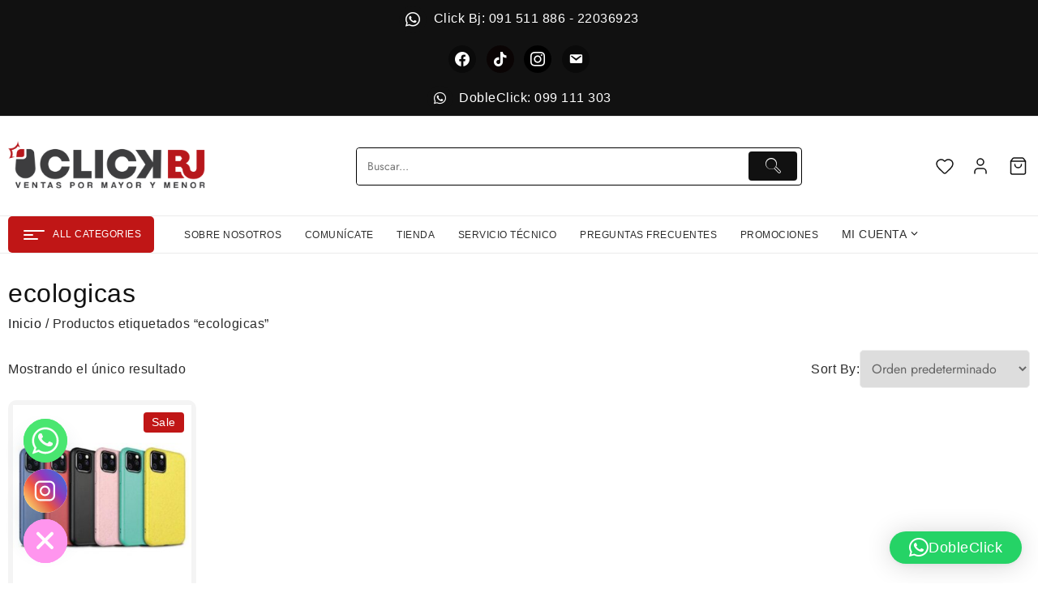

--- FILE ---
content_type: text/html; charset=UTF-8
request_url: https://clickbj.uy/etiqueta-producto/ecologicas/
body_size: 24267
content:
<!DOCTYPE html>
<html lang="es">
<head>
	<meta charset="UTF-8">
	<meta name="viewport" content="width=device-width, initial-scale=1, viewport-fit=cover">
	<link rel="profile" href="http://gmpg.org/xfn/11">
						<script>document.documentElement.className = document.documentElement.className + ' yes-js js_active js'</script>
			<title>ecologicas &#8211; ClickBJ</title>
<meta name='robots' content='max-image-preview:large' />
<link rel="alternate" type="application/rss+xml" title="ClickBJ &raquo; Feed" href="https://clickbj.uy/feed/" />
<link rel="alternate" type="application/rss+xml" title="ClickBJ &raquo; Feed de los comentarios" href="https://clickbj.uy/comments/feed/" />
<link rel="alternate" type="application/rss+xml" title="ClickBJ &raquo; ecologicas Etiqueta Feed" href="https://clickbj.uy/etiqueta-producto/ecologicas/feed/" />
<style id='wp-img-auto-sizes-contain-inline-css' type='text/css'>
img:is([sizes=auto i],[sizes^="auto," i]){contain-intrinsic-size:3000px 1500px}
/*# sourceURL=wp-img-auto-sizes-contain-inline-css */
</style>
<link rel='stylesheet' id='taiowc-style-css' href='https://clickbj.uy/wp-content/plugins/th-all-in-one-woo-cart/assets/css/style.css?ver=6.9' type='text/css' media='all' />
<style id='taiowc-style-inline-css' type='text/css'>
.cart-heading svg{display:block}.cart_fixed_1 .taiowc-content{right:36px; bottom:36px; left:auto} .taiowc-wrap.cart_fixed_2{right:0;left:auto;}.cart_fixed_2 .taiowc-content{
    border-radius: 5px 0px 0px 0px;} .cart_fixed_2 .taiowc-cart-close{left:-20px;}
/*# sourceURL=taiowc-style-inline-css */
</style>
<link rel='stylesheet' id='th-icon-css-css' href='https://clickbj.uy/wp-content/plugins/th-all-in-one-woo-cart/th-icon/style.css?ver=2.2.4' type='text/css' media='all' />
<link rel='stylesheet' id='dashicons-css' href='https://clickbj.uy/wp-includes/css/dashicons.min.css?ver=6.9' type='text/css' media='all' />
<style id='dashicons-inline-css' type='text/css'>
[data-font="Dashicons"]:before {font-family: 'Dashicons' !important;content: attr(data-icon) !important;speak: none !important;font-weight: normal !important;font-variant: normal !important;text-transform: none !important;line-height: 1 !important;font-style: normal !important;-webkit-font-smoothing: antialiased !important;-moz-osx-font-smoothing: grayscale !important;}
/*# sourceURL=dashicons-inline-css */
</style>
<style id='wp-emoji-styles-inline-css' type='text/css'>

	img.wp-smiley, img.emoji {
		display: inline !important;
		border: none !important;
		box-shadow: none !important;
		height: 1em !important;
		width: 1em !important;
		margin: 0 0.07em !important;
		vertical-align: -0.1em !important;
		background: none !important;
		padding: 0 !important;
	}
/*# sourceURL=wp-emoji-styles-inline-css */
</style>
<link rel='stylesheet' id='wp-block-library-css' href='https://clickbj.uy/wp-includes/css/dist/block-library/style.min.css?ver=6.9' type='text/css' media='all' />
<style id='wp-block-library-theme-inline-css' type='text/css'>
.wp-block-audio :where(figcaption){color:#555;font-size:13px;text-align:center}.is-dark-theme .wp-block-audio :where(figcaption){color:#ffffffa6}.wp-block-audio{margin:0 0 1em}.wp-block-code{border:1px solid #ccc;border-radius:4px;font-family:Menlo,Consolas,monaco,monospace;padding:.8em 1em}.wp-block-embed :where(figcaption){color:#555;font-size:13px;text-align:center}.is-dark-theme .wp-block-embed :where(figcaption){color:#ffffffa6}.wp-block-embed{margin:0 0 1em}.blocks-gallery-caption{color:#555;font-size:13px;text-align:center}.is-dark-theme .blocks-gallery-caption{color:#ffffffa6}:root :where(.wp-block-image figcaption){color:#555;font-size:13px;text-align:center}.is-dark-theme :root :where(.wp-block-image figcaption){color:#ffffffa6}.wp-block-image{margin:0 0 1em}.wp-block-pullquote{border-bottom:4px solid;border-top:4px solid;color:currentColor;margin-bottom:1.75em}.wp-block-pullquote :where(cite),.wp-block-pullquote :where(footer),.wp-block-pullquote__citation{color:currentColor;font-size:.8125em;font-style:normal;text-transform:uppercase}.wp-block-quote{border-left:.25em solid;margin:0 0 1.75em;padding-left:1em}.wp-block-quote cite,.wp-block-quote footer{color:currentColor;font-size:.8125em;font-style:normal;position:relative}.wp-block-quote:where(.has-text-align-right){border-left:none;border-right:.25em solid;padding-left:0;padding-right:1em}.wp-block-quote:where(.has-text-align-center){border:none;padding-left:0}.wp-block-quote.is-large,.wp-block-quote.is-style-large,.wp-block-quote:where(.is-style-plain){border:none}.wp-block-search .wp-block-search__label{font-weight:700}.wp-block-search__button{border:1px solid #ccc;padding:.375em .625em}:where(.wp-block-group.has-background){padding:1.25em 2.375em}.wp-block-separator.has-css-opacity{opacity:.4}.wp-block-separator{border:none;border-bottom:2px solid;margin-left:auto;margin-right:auto}.wp-block-separator.has-alpha-channel-opacity{opacity:1}.wp-block-separator:not(.is-style-wide):not(.is-style-dots){width:100px}.wp-block-separator.has-background:not(.is-style-dots){border-bottom:none;height:1px}.wp-block-separator.has-background:not(.is-style-wide):not(.is-style-dots){height:2px}.wp-block-table{margin:0 0 1em}.wp-block-table td,.wp-block-table th{word-break:normal}.wp-block-table :where(figcaption){color:#555;font-size:13px;text-align:center}.is-dark-theme .wp-block-table :where(figcaption){color:#ffffffa6}.wp-block-video :where(figcaption){color:#555;font-size:13px;text-align:center}.is-dark-theme .wp-block-video :where(figcaption){color:#ffffffa6}.wp-block-video{margin:0 0 1em}:root :where(.wp-block-template-part.has-background){margin-bottom:0;margin-top:0;padding:1.25em 2.375em}
/*# sourceURL=/wp-includes/css/dist/block-library/theme.min.css */
</style>
<style id='create-block-lead-form-builder-style-inline-css' type='text/css'>


/*# sourceURL=https://clickbj.uy/wp-content/plugins/lead-form-builder/block/build/style-index.css */
</style>
<link rel='stylesheet' id='wpzoom-social-icons-block-style-css' href='https://clickbj.uy/wp-content/plugins/social-icons-widget-by-wpzoom/block/dist/style-wpzoom-social-icons.css?ver=4.5.4' type='text/css' media='all' />
<link rel='stylesheet' id='th-advance-product-search-frontend-style-css' href='https://clickbj.uy/wp-content/plugins/th-advance-product-search/build/style-th-advance-product-search.css?ver=1751469810' type='text/css' media='all' />
<link rel='stylesheet' id='taiowc-frontend-style-css' href='https://clickbj.uy/wp-content/plugins/th-all-in-one-woo-cart/build/style-taiowc.css?ver=1768656033' type='text/css' media='all' />
<link rel='stylesheet' id='jquery-selectBox-css' href='https://clickbj.uy/wp-content/plugins/yith-woocommerce-wishlist/assets/css/jquery.selectBox.css?ver=1.2.0' type='text/css' media='all' />
<link rel='stylesheet' id='woocommerce_prettyPhoto_css-css' href='//clickbj.uy/wp-content/plugins/woocommerce/assets/css/prettyPhoto.css?ver=3.1.6' type='text/css' media='all' />
<link rel='stylesheet' id='yith-wcwl-main-css' href='https://clickbj.uy/wp-content/plugins/yith-woocommerce-wishlist/assets/css/style.css?ver=4.11.0' type='text/css' media='all' />
<style id='yith-wcwl-main-inline-css' type='text/css'>
 :root { --rounded-corners-radius: 16px; --add-to-cart-rounded-corners-radius: 16px; --color-headers-background: #F4F4F4; --feedback-duration: 3s } 
 :root { --rounded-corners-radius: 16px; --add-to-cart-rounded-corners-radius: 16px; --color-headers-background: #F4F4F4; --feedback-duration: 3s } 
/*# sourceURL=yith-wcwl-main-inline-css */
</style>
<link rel='stylesheet' id='thaps-th-icon-css-css' href='https://clickbj.uy/wp-content/plugins/th-advance-product-search/th-icon/style.css?ver=6.9' type='text/css' media='all' />
<style id='global-styles-inline-css' type='text/css'>
:root{--wp--preset--aspect-ratio--square: 1;--wp--preset--aspect-ratio--4-3: 4/3;--wp--preset--aspect-ratio--3-4: 3/4;--wp--preset--aspect-ratio--3-2: 3/2;--wp--preset--aspect-ratio--2-3: 2/3;--wp--preset--aspect-ratio--16-9: 16/9;--wp--preset--aspect-ratio--9-16: 9/16;--wp--preset--color--black: #000000;--wp--preset--color--cyan-bluish-gray: #abb8c3;--wp--preset--color--white: #ffffff;--wp--preset--color--pale-pink: #f78da7;--wp--preset--color--vivid-red: #cf2e2e;--wp--preset--color--luminous-vivid-orange: #ff6900;--wp--preset--color--luminous-vivid-amber: #fcb900;--wp--preset--color--light-green-cyan: #7bdcb5;--wp--preset--color--vivid-green-cyan: #00d084;--wp--preset--color--pale-cyan-blue: #8ed1fc;--wp--preset--color--vivid-cyan-blue: #0693e3;--wp--preset--color--vivid-purple: #9b51e0;--wp--preset--gradient--vivid-cyan-blue-to-vivid-purple: linear-gradient(135deg,rgb(6,147,227) 0%,rgb(155,81,224) 100%);--wp--preset--gradient--light-green-cyan-to-vivid-green-cyan: linear-gradient(135deg,rgb(122,220,180) 0%,rgb(0,208,130) 100%);--wp--preset--gradient--luminous-vivid-amber-to-luminous-vivid-orange: linear-gradient(135deg,rgb(252,185,0) 0%,rgb(255,105,0) 100%);--wp--preset--gradient--luminous-vivid-orange-to-vivid-red: linear-gradient(135deg,rgb(255,105,0) 0%,rgb(207,46,46) 100%);--wp--preset--gradient--very-light-gray-to-cyan-bluish-gray: linear-gradient(135deg,rgb(238,238,238) 0%,rgb(169,184,195) 100%);--wp--preset--gradient--cool-to-warm-spectrum: linear-gradient(135deg,rgb(74,234,220) 0%,rgb(151,120,209) 20%,rgb(207,42,186) 40%,rgb(238,44,130) 60%,rgb(251,105,98) 80%,rgb(254,248,76) 100%);--wp--preset--gradient--blush-light-purple: linear-gradient(135deg,rgb(255,206,236) 0%,rgb(152,150,240) 100%);--wp--preset--gradient--blush-bordeaux: linear-gradient(135deg,rgb(254,205,165) 0%,rgb(254,45,45) 50%,rgb(107,0,62) 100%);--wp--preset--gradient--luminous-dusk: linear-gradient(135deg,rgb(255,203,112) 0%,rgb(199,81,192) 50%,rgb(65,88,208) 100%);--wp--preset--gradient--pale-ocean: linear-gradient(135deg,rgb(255,245,203) 0%,rgb(182,227,212) 50%,rgb(51,167,181) 100%);--wp--preset--gradient--electric-grass: linear-gradient(135deg,rgb(202,248,128) 0%,rgb(113,206,126) 100%);--wp--preset--gradient--midnight: linear-gradient(135deg,rgb(2,3,129) 0%,rgb(40,116,252) 100%);--wp--preset--gradient--moonlitasteroid-secondary-to-tertiary: linear-gradient(to right, #0f2027, #203a43, #2c5364);--wp--preset--gradient--orange-coral-to-background: linear-gradient(to right, #ff9966, #ff5e62);--wp--preset--gradient--veryblue-tertiary-to-background: linear-gradient(to right, #0575e6, #021b79);--wp--preset--gradient--jaipur-primary-to-heading: linear-gradient(to right, #dbe6f6, #c5796d);--wp--preset--gradient--titanium-secondary-to-background: linear-gradient(to right, #283048, #859398);--wp--preset--gradient--bluelagoo-background-to-secondary: linear-gradient(to right, #0052d4, #4364f7, #6fb1fc);--wp--preset--gradient--greenbeach-to-background: linear-gradient(to right, #02aab0, #00cdac);--wp--preset--gradient--mojito-background-to-tertiary: linear-gradient(to right, #1d976c, #93f9b9);--wp--preset--font-size--small: 13px;--wp--preset--font-size--medium: 20px;--wp--preset--font-size--large: 36px;--wp--preset--font-size--x-large: 42px;--wp--preset--font-size--tiny: 0.813rem;--wp--preset--font-size--extra-small: 0.875rem;--wp--preset--font-size--upper-heading: 1.125rem;--wp--preset--font-size--normal: clamp(1rem,1.6vw,1.25rem);--wp--preset--font-size--content-heading: clamp(1.25rem,4.2vw,1.5rem);--wp--preset--font-size--extra-large: clamp(1.75rem,6vw,2.813rem);--wp--preset--font-size--huge: clamp(2rem,5.2vw,3.438rem);--wp--preset--font-size--extra-huge: clamp(2.25rem,5.2vw,4.688rem);--wp--preset--font-size--largest: clamp(2.625rem,5.2vw,5.625rem);--wp--preset--spacing--20: 0.44rem;--wp--preset--spacing--30: 0.67rem;--wp--preset--spacing--40: 1rem;--wp--preset--spacing--50: 1.5rem;--wp--preset--spacing--60: 2.25rem;--wp--preset--spacing--70: 3.38rem;--wp--preset--spacing--80: 5.06rem;--wp--preset--shadow--natural: 6px 6px 9px rgba(0, 0, 0, 0.2);--wp--preset--shadow--deep: 12px 12px 50px rgba(0, 0, 0, 0.4);--wp--preset--shadow--sharp: 6px 6px 0px rgba(0, 0, 0, 0.2);--wp--preset--shadow--outlined: 6px 6px 0px -3px rgb(255, 255, 255), 6px 6px rgb(0, 0, 0);--wp--preset--shadow--crisp: 6px 6px 0px rgb(0, 0, 0);}:root { --wp--style--global--content-size: 900px;--wp--style--global--wide-size: 1350px; }:where(body) { margin: 0; }.wp-site-blocks > .alignleft { float: left; margin-right: 2em; }.wp-site-blocks > .alignright { float: right; margin-left: 2em; }.wp-site-blocks > .aligncenter { justify-content: center; margin-left: auto; margin-right: auto; }:where(.wp-site-blocks) > * { margin-block-start: 24px; margin-block-end: 0; }:where(.wp-site-blocks) > :first-child { margin-block-start: 0; }:where(.wp-site-blocks) > :last-child { margin-block-end: 0; }:root { --wp--style--block-gap: 24px; }:root :where(.is-layout-flow) > :first-child{margin-block-start: 0;}:root :where(.is-layout-flow) > :last-child{margin-block-end: 0;}:root :where(.is-layout-flow) > *{margin-block-start: 24px;margin-block-end: 0;}:root :where(.is-layout-constrained) > :first-child{margin-block-start: 0;}:root :where(.is-layout-constrained) > :last-child{margin-block-end: 0;}:root :where(.is-layout-constrained) > *{margin-block-start: 24px;margin-block-end: 0;}:root :where(.is-layout-flex){gap: 24px;}:root :where(.is-layout-grid){gap: 24px;}.is-layout-flow > .alignleft{float: left;margin-inline-start: 0;margin-inline-end: 2em;}.is-layout-flow > .alignright{float: right;margin-inline-start: 2em;margin-inline-end: 0;}.is-layout-flow > .aligncenter{margin-left: auto !important;margin-right: auto !important;}.is-layout-constrained > .alignleft{float: left;margin-inline-start: 0;margin-inline-end: 2em;}.is-layout-constrained > .alignright{float: right;margin-inline-start: 2em;margin-inline-end: 0;}.is-layout-constrained > .aligncenter{margin-left: auto !important;margin-right: auto !important;}.is-layout-constrained > :where(:not(.alignleft):not(.alignright):not(.alignfull)){max-width: var(--wp--style--global--content-size);margin-left: auto !important;margin-right: auto !important;}.is-layout-constrained > .alignwide{max-width: var(--wp--style--global--wide-size);}body .is-layout-flex{display: flex;}.is-layout-flex{flex-wrap: wrap;align-items: center;}.is-layout-flex > :is(*, div){margin: 0;}body .is-layout-grid{display: grid;}.is-layout-grid > :is(*, div){margin: 0;}body{padding-top: 0px;padding-right: 0px;padding-bottom: 0px;padding-left: 0px;}a:where(:not(.wp-element-button)){text-decoration: none;}:root :where(.wp-element-button, .wp-block-button__link){background-color: #32373c;border-width: 0;color: #fff;font-family: inherit;font-size: inherit;font-style: inherit;font-weight: inherit;letter-spacing: inherit;line-height: inherit;padding-top: calc(0.667em + 2px);padding-right: calc(1.333em + 2px);padding-bottom: calc(0.667em + 2px);padding-left: calc(1.333em + 2px);text-decoration: none;text-transform: inherit;}.has-black-color{color: var(--wp--preset--color--black) !important;}.has-cyan-bluish-gray-color{color: var(--wp--preset--color--cyan-bluish-gray) !important;}.has-white-color{color: var(--wp--preset--color--white) !important;}.has-pale-pink-color{color: var(--wp--preset--color--pale-pink) !important;}.has-vivid-red-color{color: var(--wp--preset--color--vivid-red) !important;}.has-luminous-vivid-orange-color{color: var(--wp--preset--color--luminous-vivid-orange) !important;}.has-luminous-vivid-amber-color{color: var(--wp--preset--color--luminous-vivid-amber) !important;}.has-light-green-cyan-color{color: var(--wp--preset--color--light-green-cyan) !important;}.has-vivid-green-cyan-color{color: var(--wp--preset--color--vivid-green-cyan) !important;}.has-pale-cyan-blue-color{color: var(--wp--preset--color--pale-cyan-blue) !important;}.has-vivid-cyan-blue-color{color: var(--wp--preset--color--vivid-cyan-blue) !important;}.has-vivid-purple-color{color: var(--wp--preset--color--vivid-purple) !important;}.has-black-background-color{background-color: var(--wp--preset--color--black) !important;}.has-cyan-bluish-gray-background-color{background-color: var(--wp--preset--color--cyan-bluish-gray) !important;}.has-white-background-color{background-color: var(--wp--preset--color--white) !important;}.has-pale-pink-background-color{background-color: var(--wp--preset--color--pale-pink) !important;}.has-vivid-red-background-color{background-color: var(--wp--preset--color--vivid-red) !important;}.has-luminous-vivid-orange-background-color{background-color: var(--wp--preset--color--luminous-vivid-orange) !important;}.has-luminous-vivid-amber-background-color{background-color: var(--wp--preset--color--luminous-vivid-amber) !important;}.has-light-green-cyan-background-color{background-color: var(--wp--preset--color--light-green-cyan) !important;}.has-vivid-green-cyan-background-color{background-color: var(--wp--preset--color--vivid-green-cyan) !important;}.has-pale-cyan-blue-background-color{background-color: var(--wp--preset--color--pale-cyan-blue) !important;}.has-vivid-cyan-blue-background-color{background-color: var(--wp--preset--color--vivid-cyan-blue) !important;}.has-vivid-purple-background-color{background-color: var(--wp--preset--color--vivid-purple) !important;}.has-black-border-color{border-color: var(--wp--preset--color--black) !important;}.has-cyan-bluish-gray-border-color{border-color: var(--wp--preset--color--cyan-bluish-gray) !important;}.has-white-border-color{border-color: var(--wp--preset--color--white) !important;}.has-pale-pink-border-color{border-color: var(--wp--preset--color--pale-pink) !important;}.has-vivid-red-border-color{border-color: var(--wp--preset--color--vivid-red) !important;}.has-luminous-vivid-orange-border-color{border-color: var(--wp--preset--color--luminous-vivid-orange) !important;}.has-luminous-vivid-amber-border-color{border-color: var(--wp--preset--color--luminous-vivid-amber) !important;}.has-light-green-cyan-border-color{border-color: var(--wp--preset--color--light-green-cyan) !important;}.has-vivid-green-cyan-border-color{border-color: var(--wp--preset--color--vivid-green-cyan) !important;}.has-pale-cyan-blue-border-color{border-color: var(--wp--preset--color--pale-cyan-blue) !important;}.has-vivid-cyan-blue-border-color{border-color: var(--wp--preset--color--vivid-cyan-blue) !important;}.has-vivid-purple-border-color{border-color: var(--wp--preset--color--vivid-purple) !important;}.has-vivid-cyan-blue-to-vivid-purple-gradient-background{background: var(--wp--preset--gradient--vivid-cyan-blue-to-vivid-purple) !important;}.has-light-green-cyan-to-vivid-green-cyan-gradient-background{background: var(--wp--preset--gradient--light-green-cyan-to-vivid-green-cyan) !important;}.has-luminous-vivid-amber-to-luminous-vivid-orange-gradient-background{background: var(--wp--preset--gradient--luminous-vivid-amber-to-luminous-vivid-orange) !important;}.has-luminous-vivid-orange-to-vivid-red-gradient-background{background: var(--wp--preset--gradient--luminous-vivid-orange-to-vivid-red) !important;}.has-very-light-gray-to-cyan-bluish-gray-gradient-background{background: var(--wp--preset--gradient--very-light-gray-to-cyan-bluish-gray) !important;}.has-cool-to-warm-spectrum-gradient-background{background: var(--wp--preset--gradient--cool-to-warm-spectrum) !important;}.has-blush-light-purple-gradient-background{background: var(--wp--preset--gradient--blush-light-purple) !important;}.has-blush-bordeaux-gradient-background{background: var(--wp--preset--gradient--blush-bordeaux) !important;}.has-luminous-dusk-gradient-background{background: var(--wp--preset--gradient--luminous-dusk) !important;}.has-pale-ocean-gradient-background{background: var(--wp--preset--gradient--pale-ocean) !important;}.has-electric-grass-gradient-background{background: var(--wp--preset--gradient--electric-grass) !important;}.has-midnight-gradient-background{background: var(--wp--preset--gradient--midnight) !important;}.has-moonlitasteroid-secondary-to-tertiary-gradient-background{background: var(--wp--preset--gradient--moonlitasteroid-secondary-to-tertiary) !important;}.has-orange-coral-to-background-gradient-background{background: var(--wp--preset--gradient--orange-coral-to-background) !important;}.has-veryblue-tertiary-to-background-gradient-background{background: var(--wp--preset--gradient--veryblue-tertiary-to-background) !important;}.has-jaipur-primary-to-heading-gradient-background{background: var(--wp--preset--gradient--jaipur-primary-to-heading) !important;}.has-titanium-secondary-to-background-gradient-background{background: var(--wp--preset--gradient--titanium-secondary-to-background) !important;}.has-bluelagoo-background-to-secondary-gradient-background{background: var(--wp--preset--gradient--bluelagoo-background-to-secondary) !important;}.has-greenbeach-to-background-gradient-background{background: var(--wp--preset--gradient--greenbeach-to-background) !important;}.has-mojito-background-to-tertiary-gradient-background{background: var(--wp--preset--gradient--mojito-background-to-tertiary) !important;}.has-small-font-size{font-size: var(--wp--preset--font-size--small) !important;}.has-medium-font-size{font-size: var(--wp--preset--font-size--medium) !important;}.has-large-font-size{font-size: var(--wp--preset--font-size--large) !important;}.has-x-large-font-size{font-size: var(--wp--preset--font-size--x-large) !important;}.has-tiny-font-size{font-size: var(--wp--preset--font-size--tiny) !important;}.has-extra-small-font-size{font-size: var(--wp--preset--font-size--extra-small) !important;}.has-upper-heading-font-size{font-size: var(--wp--preset--font-size--upper-heading) !important;}.has-normal-font-size{font-size: var(--wp--preset--font-size--normal) !important;}.has-content-heading-font-size{font-size: var(--wp--preset--font-size--content-heading) !important;}.has-extra-large-font-size{font-size: var(--wp--preset--font-size--extra-large) !important;}.has-huge-font-size{font-size: var(--wp--preset--font-size--huge) !important;}.has-extra-huge-font-size{font-size: var(--wp--preset--font-size--extra-huge) !important;}.has-largest-font-size{font-size: var(--wp--preset--font-size--largest) !important;}
:root :where(.wp-block-pullquote){font-size: 1.5em;line-height: 1.6;}
/*# sourceURL=global-styles-inline-css */
</style>
<link rel='stylesheet' id='everest-forms-general-css' href='https://clickbj.uy/wp-content/plugins/everest-forms/assets/css/everest-forms.css?ver=3.4.1' type='text/css' media='all' />
<link rel='stylesheet' id='jquery-intl-tel-input-css' href='https://clickbj.uy/wp-content/plugins/everest-forms/assets/css/intlTelInput.css?ver=3.4.1' type='text/css' media='all' />
<link rel='stylesheet' id='woocommerce-layout-css' href='https://clickbj.uy/wp-content/plugins/woocommerce/assets/css/woocommerce-layout.css?ver=10.4.3' type='text/css' media='all' />
<link rel='stylesheet' id='woocommerce-smallscreen-css' href='https://clickbj.uy/wp-content/plugins/woocommerce/assets/css/woocommerce-smallscreen.css?ver=10.4.3' type='text/css' media='only screen and (max-width: 768px)' />
<link rel='stylesheet' id='woocommerce-general-css' href='https://clickbj.uy/wp-content/plugins/woocommerce/assets/css/woocommerce.css?ver=10.4.3' type='text/css' media='all' />
<style id='woocommerce-inline-inline-css' type='text/css'>
.woocommerce form .form-row .required { visibility: visible; }
/*# sourceURL=woocommerce-inline-inline-css */
</style>
<link rel='stylesheet' id='wppb-front-css' href='https://clickbj.uy/wp-content/plugins/wp-popup-builder/css/fstyle.css?ver=6.9' type='text/css' media='all' />
<link rel='stylesheet' id='jost-fonts-css' href='https://clickbj.uy/wp-content/fonts/0448beb72bfa7da5236e2de957baedfe.css?ver=1.0' type='text/css' media='all' />
<link rel='stylesheet' id='th-shop-mania-th-icon-css' href='https://clickbj.uy/wp-content/themes/th-shop-mania/third-party/fonts/th-icon/style.css?ver=1.8.0' type='text/css' media='all' />
<link rel='stylesheet' id='th-shop-mania-menu-css' href='https://clickbj.uy/wp-content/themes/th-shop-mania/css/th-shop-mania-menu.css?ver=1.8.0' type='text/css' media='all' />
<link rel='stylesheet' id='th-shop-mania-style-css' href='https://clickbj.uy/wp-content/themes/th-shop-mania/style.css?ver=1.8.0' type='text/css' media='all' />
<style id='th-shop-mania-style-inline-css' type='text/css'>
.thunk-icon-market a:hover,.th-shop-mania-menu li a:hover, .th-shop-mania-menu .current-menu-item a,.th-shop-mania-menu li ul.sub-menu li a:hover,.thunk-product .th-add-to-cart a,.thunk-product .th-add-to-cart a:hover,.woocommerce ul.products li.product .price ins,.thunk-product .thunk-compare a:hover,.woocommerce ul.cart_list li .woocommerce-Price-amount,.single-product.woocommerce div.product .woocommerce-tabs ul.tabs li.active a,.th-shop-mania-load-more button,article.thunk-post-article .thunk-readmore.button, .comment-respond [type='submit'],.btn-main-header,header .taiowc-icon:hover .th-icon,header .taiowc-content:hover .th-icon,header .taiowc-content:hover .taiowc-total,.woocommerce ul.cart_list li .woocommerce-Price-amount, .woocommerce ul.product_list_widget li .woocommerce-Price-amount,.wc-block-grid__product ins,.th-post-categ a,.footer-copyright a,a:hover, #open-above-menu.amaz-store-menu > li > a:hover, #open-above-menu.amaz-store-menu li a:hover, .thunk-cat-tab .tab-link li a.active, .thunk-cat-tab .tab-link li a:hover, .thunk-breadcrumb li a:hover,.woocommerce-breadcrumb a:hover{color:#c01616;}#move-to-top .th-mtt__btn,article.thunk-post-article .thunk-readmore.button:hover, [type='submit']:hover,.nav-links .page-numbers.current, .nav-links .page-numbers:hover,.tagcloud a:hover, .thunk-tags-wrapper a:hover,#searchform [type='submit']:hover, .widget_product_search button[type='submit']:hover,.cart-contents .count-item,.woocommerce .return-to-shop a:hover,.woocommerce span.onsale,.woocommerce nav.woocommerce-pagination ul li a:focus, .woocommerce nav.woocommerce-pagination ul li a:hover, .woocommerce nav.woocommerce-pagination ul li span.current,.single_add_to_cart_button.button.alt, .woocommerce #respond input#submit.alt, .woocommerce a.button.alt, .woocommerce button.button.alt, .woocommerce input.button.alt, .woocommerce #respond input#submit, .woocommerce button.button, .woocommerce input.button, .woocommerce div.product form.cart .button,.thunk-single-product-summary-wrap.single span.onsale,.woocommerce #respond input#submit.alt:hover, .woocommerce a.button.alt:hover, .woocommerce button.button.alt:hover, .woocommerce input.button.alt:hover, .woocommerce #respond input#submit:hover, .woocommerce button.button:hover, .woocommerce input.button:hover,.woocommerce .widget_price_filter .th-shop-mania-widget-content .ui-slider .ui-slider-range, .woocommerce .widget_price_filter .th-shop-mania-widget-content .ui-slider .ui-slider-handle,.menu-close-btn:hover:before, .menu-close-btn:hover:after, .cart-close-btn:hover:after, .cart-close-btn:hover:before,.cart-contents .cart-count-item,.woocommerce .woocommerce-error .button, .woocommerce .woocommerce-info .button, .woocommerce .woocommerce-message .button,.woocommerce .woocommerce-error .button:hover, .woocommerce .woocommerce-info .button:hover, .woocommerce .woocommerce-message .button:hover,.thunk-quik a.opn-quick-view-text,.cat-toggle,.th-shop-mania-load-more button:hover,.ea-simple-product-slider .elemento-owl-slider-common-secript .owl-dots button.owl-dot:hover span, .ea-simple-product-slider .elemento-owl-slider-common-secript .owl-dots button.owl-dot.active span,.woocommerce #alm-quick-view-modal .alm-qv-image-slider .flex-control-paging li a.flex-active,.woocommerce .ea-simple-product-slider .elemento-owl-slider-common-secript .owl-dots button.owl-dot:hover span, .woocommerce .ea-simple-product-slider .elemento-owl-slider-common-secript .owl-dots button.owl-dot.active span,.wp-block-button__link,.wc-block-components-product-sale-badge,.theme-button,.elemento_quick_view_model .elemento-quickview-wrapper > div .elemento-addons-sale,.theme-th-shop-mania .tickera_table input.tickera-button,.theme-th-shop-mania input[type='submit'].dokan-btn-theme, .theme-th-shop-mania a.dokan-btn-theme, .theme-th-shop-mania .dokan-btn-theme,.cross-sells-product .wp-block-button .wp-block-button__link,.woocommerce-cart .wp-block-button__link,.woocommerce-cart add_to_cart_button, .wc-block-cart__submit-button,.wc-block-components-checkout-place-order-button,.comment-list .reply a,.wc-block-components-totals-coupon__button{background:#c01616;}
#searchform [type='submit']:hover, .widget_product_search button[type='submit']:hover,.thunk-product .th-add-to-cart a,.th-shop-mania-pre-loader .th-loader,.th-shop-mania-load-more button,article.thunk-post-article .thunk-readmore.button, .comment-respond [type='submit'],.btn-main-header,.wc-block-components-product-sale-badge,.wc-block-grid__product-onsale,.theme-th-shop-mania input[type='submit'].dokan-btn-theme, .theme-th-shop-mania a.dokan-btn-theme, .theme-th-shop-mania .dokan-btn-theme{border-color:#c01616;}#move-to-top .th-mtt__ring--progress{stroke:#c01616;}.loader{
	border-right-color:#c01616;
	border-bottom-color:#c01616;
	border-left-color:#c01616;}
@font-face{font-family:"th-icon";src:url("https://clickbj.uy/wp-content/themes/th-shop-mania/third-party/fonts/th-icon/fonts/th-icon.ttf?k3xn19") format("truetype");font-weight:normal;font-style:normal;font-display:block;}
/*# sourceURL=th-shop-mania-style-inline-css */
</style>
<link rel='stylesheet' id='open-quick-view-css' href='https://clickbj.uy/wp-content/themes/th-shop-mania/inc/woocommerce/quick-view/css/quick-view.css?ver=6.9' type='text/css' media='all' />
<link rel='stylesheet' id='th-icon-css' href='https://clickbj.uy/wp-content/plugins/hunk-companion/th-shop-mania/assets/th-icon/style.css?ver=6.9' type='text/css' media='all' />
<link rel='stylesheet' id='wpzoom-social-icons-socicon-css' href='https://clickbj.uy/wp-content/plugins/social-icons-widget-by-wpzoom/assets/css/wpzoom-socicon.css?ver=1768483241' type='text/css' media='all' />
<link rel='stylesheet' id='wpzoom-social-icons-genericons-css' href='https://clickbj.uy/wp-content/plugins/social-icons-widget-by-wpzoom/assets/css/genericons.css?ver=1768483241' type='text/css' media='all' />
<link rel='stylesheet' id='wpzoom-social-icons-academicons-css' href='https://clickbj.uy/wp-content/plugins/social-icons-widget-by-wpzoom/assets/css/academicons.min.css?ver=1768483241' type='text/css' media='all' />
<link rel='stylesheet' id='wpzoom-social-icons-font-awesome-3-css' href='https://clickbj.uy/wp-content/plugins/social-icons-widget-by-wpzoom/assets/css/font-awesome-3.min.css?ver=1768483241' type='text/css' media='all' />
<link rel='stylesheet' id='wpzoom-social-icons-styles-css' href='https://clickbj.uy/wp-content/plugins/social-icons-widget-by-wpzoom/assets/css/wpzoom-social-icons-styles.css?ver=1768483241' type='text/css' media='all' />
<link rel='stylesheet' id='chaty-front-css-css' href='https://clickbj.uy/wp-content/plugins/chaty/css/chaty-front.min.css?ver=3.5.11757349917' type='text/css' media='all' />
<link rel='stylesheet' id='th-advance-product-search-front-css' href='https://clickbj.uy/wp-content/plugins/th-advance-product-search/assets/css/thaps-front-style.css?ver=1.3.1' type='text/css' media='all' />
<style id='th-advance-product-search-front-inline-css' type='text/css'>
.thaps-search-box{max-width:550px;}.thaps-from-wrap,input[type='text'].thaps-search-autocomplete,.thaps-box-open .thaps-icon-arrow{background-color:;} .thaps-from-wrap{background-color:;} input[type='text'].thaps-search-autocomplete, input[type='text'].thaps-search-autocomplete::-webkit-input-placeholder{color:;} .thaps-from-wrap,.thaps-autocomplete-suggestions{border-color:rgb(0,0,0);}

 .thaps-box-open .thaps-icon-arrow{border-left-color:rgb(0,0,0);border-top-color:rgb(0,0,0);} 

 #thaps-search-button{background:; color:;} 

 #thaps-search-button:hover{background:; color:;}

 .submit-active #thaps-search-button .th-icon path{color:;} .thaps-suggestion-heading .thaps-title, .thaps-suggestion-heading .thaps-title strong{color:;} .thaps-title,.thaps-suggestion-taxonomy-product-cat .thaps-title, .thaps-suggestion-more .thaps-title strong{color:;} .thaps-sku, .thaps-desc, .thaps-price,.thaps-price del{color:;} .thaps-suggestion-heading{border-color:;} .thaps-autocomplete-selected,.thaps-suggestion-more:hover{background:;} .thaps-autocomplete-suggestions,.thaps-suggestion-more{background:;} .thaps-title strong{color:;} 
/*# sourceURL=th-advance-product-search-front-inline-css */
</style>
<link rel='stylesheet' id='th-variation-swatches-css' href='https://clickbj.uy/wp-content/plugins/th-variation-swatches//assets/css/thvs-front-style.css?ver=1.3.4' type='text/css' media='all' />
<style id='th-variation-swatches-inline-css' type='text/css'>
[data-thvstooltip]:before {
  min-width: 100px;
  content: attr(data-thvstooltip);
}
[data-thvstooltip]:before {
    margin-bottom: 5px;
    -webkit-transform: translateX(-50%);
    transform: translateX(-50%);
    padding: 7px;
    border-radius: 3px;
    background-color: #111;
    background-color: #111;
    color: #fff;
    text-align: center;
    font-size: 14px;
    line-height: 1.2;
}
[data-thvstooltip]:after, [data-thvstooltip]:before {
    visibility: hidden;
    opacity: 0;
    pointer-events: none;
    box-sizing: inherit;
    position: absolute;
    bottom: 130%;
    left: 50%;
    z-index: 999;
}
[data-thvstooltip]:after {
    margin-left: -5px;
    width: 0;
    border-top: 5px solid #111;
    border-top: 5px solid #111;
    border-right: 5px solid transparent;
    border-left: 5px solid transparent;
    content:'';
    font-size: 0;
    line-height: 0;
}
[data-thvstooltip]:hover:after, [data-thvstooltip]:hover:before {
    bottom: 120%;
    visibility: visible;
    opacity: 1;
}
.variable-item:not(.radio-variable-item){
	height:30px;width:30px;
} 
.thvs-attr-behavior-blur .variable-item.disabled .variable-item-contents span:after{
    height:30px;
    line-height:30px;
}
.woo-variation-items-wrapper .button-variable-item span,.th-variation-swatches.thvs-style-squared .variable-items-wrapper .variable-item.button-variable-item .variable-item-span {
    font-size:16px;
}
/*# sourceURL=th-variation-swatches-inline-css */
</style>
<link rel='stylesheet' id='lfb_f_css-css' href='https://clickbj.uy/wp-content/plugins/lead-form-builder/css/f-style.css?ver=6.9' type='text/css' media='all' />
<link rel='stylesheet' id='font-awesome-css' href='https://clickbj.uy/wp-content/plugins/elementor/assets/lib/font-awesome/css/font-awesome.min.css?ver=4.7.0' type='text/css' media='all' />
<style id='font-awesome-inline-css' type='text/css'>
[data-font="FontAwesome"]:before {font-family: 'FontAwesome' !important;content: attr(data-icon) !important;speak: none !important;font-weight: normal !important;font-variant: normal !important;text-transform: none !important;line-height: 1 !important;font-style: normal !important;-webkit-font-smoothing: antialiased !important;-moz-osx-font-smoothing: grayscale !important;}
/*# sourceURL=font-awesome-inline-css */
</style>
<link rel='preload' as='font'  id='wpzoom-social-icons-font-academicons-woff2-css' href='https://clickbj.uy/wp-content/plugins/social-icons-widget-by-wpzoom/assets/font/academicons.woff2?v=1.9.2'  type='font/woff2' crossorigin />
<link rel='preload' as='font'  id='wpzoom-social-icons-font-fontawesome-3-woff2-css' href='https://clickbj.uy/wp-content/plugins/social-icons-widget-by-wpzoom/assets/font/fontawesome-webfont.woff2?v=4.7.0'  type='font/woff2' crossorigin />
<link rel='preload' as='font'  id='wpzoom-social-icons-font-genericons-woff-css' href='https://clickbj.uy/wp-content/plugins/social-icons-widget-by-wpzoom/assets/font/Genericons.woff'  type='font/woff' crossorigin />
<link rel='preload' as='font'  id='wpzoom-social-icons-font-socicon-woff2-css' href='https://clickbj.uy/wp-content/plugins/social-icons-widget-by-wpzoom/assets/font/socicon.woff2?v=4.5.4'  type='font/woff2' crossorigin />
<link rel='stylesheet' id='wc-blocks-style-css' href='https://clickbj.uy/wp-content/plugins/woocommerce/assets/client/blocks/wc-blocks.css?ver=wc-10.4.3' type='text/css' media='all' />
<script type="text/template" id="tmpl-variation-template">
	<div class="woocommerce-variation-description">{{{ data.variation.variation_description }}}</div>
	<div class="woocommerce-variation-price">{{{ data.variation.price_html }}}</div>
	<div class="woocommerce-variation-availability">{{{ data.variation.availability_html }}}</div>
</script>
<script type="text/template" id="tmpl-unavailable-variation-template">
	<p role="alert">Lo siento, este producto no está disponible. Por favor, elige otra combinación.</p>
</script>
<script type="text/javascript" src="https://clickbj.uy/wp-includes/js/jquery/jquery.min.js?ver=3.7.1" id="jquery-core-js"></script>
<script type="text/javascript" src="https://clickbj.uy/wp-includes/js/jquery/jquery-migrate.min.js?ver=3.4.1" id="jquery-migrate-js"></script>
<script type="text/javascript" id="taiowc-cart-script-js-extra">
/* <![CDATA[ */
var taiowc_param = {"ajax_url":"https://clickbj.uy/wp-admin/admin-ajax.php","wc_ajax_url":"/?wc-ajax=%%endpoint%%","update_qty_nonce":"3712a0cd96","html":{"successNotice":"\u003Cul class=\"taiowc-notices-msg\"\u003E\u003Cli class=\"taiowc-notice-success\"\u003E\u003C/li\u003E\u003C/ul\u003E","errorNotice":"\u003Cul class=\"taiowc-notices-msg\"\u003E\u003Cli class=\"taiowc-notice-error\"\u003E\u003C/li\u003E\u003C/ul\u003E"},"taiowc-cart_open":"simple-open"};
//# sourceURL=taiowc-cart-script-js-extra
/* ]]> */
</script>
<script type="text/javascript" src="https://clickbj.uy/wp-content/plugins/th-all-in-one-woo-cart/assets/js/taiowc-cart.js?ver=2.2.4" id="taiowc-cart-script-js" defer="defer" data-wp-strategy="defer"></script>
<script type="text/javascript" src="https://clickbj.uy/wp-content/plugins/woocommerce/assets/js/js-cookie/js.cookie.min.js?ver=2.1.4-wc.10.4.3" id="wc-js-cookie-js" defer="defer" data-wp-strategy="defer"></script>
<script type="text/javascript" id="wc-cart-fragments-js-extra">
/* <![CDATA[ */
var wc_cart_fragments_params = {"ajax_url":"/wp-admin/admin-ajax.php","wc_ajax_url":"/?wc-ajax=%%endpoint%%","cart_hash_key":"wc_cart_hash_a2337864910726b782572cfd5d145277","fragment_name":"wc_fragments_a2337864910726b782572cfd5d145277","request_timeout":"5000"};
//# sourceURL=wc-cart-fragments-js-extra
/* ]]> */
</script>
<script type="text/javascript" src="https://clickbj.uy/wp-content/plugins/woocommerce/assets/js/frontend/cart-fragments.min.js?ver=10.4.3" id="wc-cart-fragments-js" defer="defer" data-wp-strategy="defer"></script>
<script type="text/javascript" src="https://clickbj.uy/wp-content/plugins/woocommerce/assets/js/jquery-blockui/jquery.blockUI.min.js?ver=2.7.0-wc.10.4.3" id="wc-jquery-blockui-js" data-wp-strategy="defer"></script>
<script type="text/javascript" id="wc-add-to-cart-js-extra">
/* <![CDATA[ */
var wc_add_to_cart_params = {"ajax_url":"/wp-admin/admin-ajax.php","wc_ajax_url":"/?wc-ajax=%%endpoint%%","i18n_view_cart":"Ver carrito","cart_url":"https://clickbj.uy/cart/","is_cart":"","cart_redirect_after_add":"no"};
//# sourceURL=wc-add-to-cart-js-extra
/* ]]> */
</script>
<script type="text/javascript" src="https://clickbj.uy/wp-content/plugins/woocommerce/assets/js/frontend/add-to-cart.min.js?ver=10.4.3" id="wc-add-to-cart-js" defer="defer" data-wp-strategy="defer"></script>
<script type="text/javascript" id="woocommerce-js-extra">
/* <![CDATA[ */
var woocommerce_params = {"ajax_url":"/wp-admin/admin-ajax.php","wc_ajax_url":"/?wc-ajax=%%endpoint%%","i18n_password_show":"Mostrar contrase\u00f1a","i18n_password_hide":"Ocultar contrase\u00f1a"};
//# sourceURL=woocommerce-js-extra
/* ]]> */
</script>
<script type="text/javascript" src="https://clickbj.uy/wp-content/plugins/woocommerce/assets/js/frontend/woocommerce.min.js?ver=10.4.3" id="woocommerce-js" defer="defer" data-wp-strategy="defer"></script>
<script type="text/javascript" id="th-advance-product-search-front-js-extra">
/* <![CDATA[ */
var th_advance_product_search_options = {"ajaxUrl":"https://clickbj.uy/wp-admin/admin-ajax.php","thaps_nonce":"bf60cae051","thaps_length":"1","thaps_ga_event":"1","thaps_ga_site_search_module":""};
//# sourceURL=th-advance-product-search-front-js-extra
/* ]]> */
</script>
<script type="text/javascript" src="https://clickbj.uy/wp-content/plugins/th-advance-product-search/assets/js/thaps-search.js?ver=1" id="th-advance-product-search-front-js"></script>
<script type="text/javascript" src="https://clickbj.uy/wp-includes/js/underscore.min.js?ver=1.13.7" id="underscore-js"></script>
<script type="text/javascript" id="wp-util-js-extra">
/* <![CDATA[ */
var _wpUtilSettings = {"ajax":{"url":"/wp-admin/admin-ajax.php"}};
//# sourceURL=wp-util-js-extra
/* ]]> */
</script>
<script type="text/javascript" src="https://clickbj.uy/wp-includes/js/wp-util.min.js?ver=6.9" id="wp-util-js"></script>
<script type="text/javascript" id="wc-add-to-cart-variation-js-extra">
/* <![CDATA[ */
var wc_add_to_cart_variation_params = {"wc_ajax_url":"/?wc-ajax=%%endpoint%%","i18n_no_matching_variations_text":"Lo siento, no hay productos que igualen tu selecci\u00f3n. Por favor, escoge una combinaci\u00f3n diferente.","i18n_make_a_selection_text":"Elige las opciones del producto antes de a\u00f1adir este producto a tu carrito.","i18n_unavailable_text":"Lo siento, este producto no est\u00e1 disponible. Por favor, elige otra combinaci\u00f3n.","i18n_reset_alert_text":"Se ha restablecido tu selecci\u00f3n. Por favor, elige alguna opci\u00f3n del producto antes de poder a\u00f1adir este producto a tu carrito."};
//# sourceURL=wc-add-to-cart-variation-js-extra
/* ]]> */
</script>
<script type="text/javascript" src="https://clickbj.uy/wp-content/plugins/woocommerce/assets/js/frontend/add-to-cart-variation.min.js?ver=10.4.3" id="wc-add-to-cart-variation-js" data-wp-strategy="defer"></script>
<script type="text/javascript" id="th-variation-swatches-front-js-extra">
/* <![CDATA[ */
var th_variation_swatches_options = {"is_product_page":"","show_variation_label":"1","variation_label_separator":"=","thvs_nonce":"1309982ecb"};
//# sourceURL=th-variation-swatches-front-js-extra
/* ]]> */
</script>
<script type="text/javascript" src="https://clickbj.uy/wp-content/plugins/th-variation-swatches//assets/js/thvs-front.js?ver=1" id="th-variation-swatches-front-js"></script>
<link rel="https://api.w.org/" href="https://clickbj.uy/wp-json/" /><link rel="alternate" title="JSON" type="application/json" href="https://clickbj.uy/wp-json/wp/v2/product_tag/256" /><link rel="EditURI" type="application/rsd+xml" title="RSD" href="https://clickbj.uy/xmlrpc.php?rsd" />
<meta name="generator" content="WordPress 6.9" />
<meta name="generator" content="Everest Forms 3.4.1" />
<meta name="generator" content="WooCommerce 10.4.3" />
	<noscript><style>.woocommerce-product-gallery{ opacity: 1 !important; }</style></noscript>
	<meta name="generator" content="Elementor 3.34.2; features: additional_custom_breakpoints; settings: css_print_method-external, google_font-enabled, font_display-auto">
			<style>
				.e-con.e-parent:nth-of-type(n+4):not(.e-lazyloaded):not(.e-no-lazyload),
				.e-con.e-parent:nth-of-type(n+4):not(.e-lazyloaded):not(.e-no-lazyload) * {
					background-image: none !important;
				}
				@media screen and (max-height: 1024px) {
					.e-con.e-parent:nth-of-type(n+3):not(.e-lazyloaded):not(.e-no-lazyload),
					.e-con.e-parent:nth-of-type(n+3):not(.e-lazyloaded):not(.e-no-lazyload) * {
						background-image: none !important;
					}
				}
				@media screen and (max-height: 640px) {
					.e-con.e-parent:nth-of-type(n+2):not(.e-lazyloaded):not(.e-no-lazyload),
					.e-con.e-parent:nth-of-type(n+2):not(.e-lazyloaded):not(.e-no-lazyload) * {
						background-image: none !important;
					}
				}
			</style>
			<style type="text/css" id="custom-background-css">
body.custom-background { background-color: #ffffff; }
</style>
	<link rel="icon" href="https://clickbj.uy/wp-content/uploads/2023/04/cropped-Isotipo-ClickBj-2023-1-32x32.png" sizes="32x32" />
<link rel="icon" href="https://clickbj.uy/wp-content/uploads/2023/04/cropped-Isotipo-ClickBj-2023-1-192x192.png" sizes="192x192" />
<link rel="apple-touch-icon" href="https://clickbj.uy/wp-content/uploads/2023/04/cropped-Isotipo-ClickBj-2023-1-180x180.png" />
<meta name="msapplication-TileImage" content="https://clickbj.uy/wp-content/uploads/2023/04/cropped-Isotipo-ClickBj-2023-1-270x270.png" />
		<style type="text/css" id="wp-custom-css">
			body,h1, h2, h3, h4, h5, h6, .product-name, .cart_item, .product-total, .cart-subtotal, #order_review_heading, .order-total, .th-shop-mania-menu-link {
    font-family: 'poppins', sans-serif !important;
	color: #2c2c2c;
}

.th-shop-mania-menu-link:hover {
	color: #C01616;
}

.product-name {
	font-weight: 400 !important;
}

.product-total {
	font-weight: 500 !important;
	
}

#order_review {
	border-radius: 10px;
}

.woocommerce-shipping-methods {
	text-align: left;
}

#ship-to-different-address {
	font-size: 16px;
}

.select2-selection, .input-text {
	border-radius: 10px !important;
}

.select2-selection__placeholder {
	font-size: 14px;
}

.input-text {
	font-family: 'poppins', sans-serif !important;
	font-size: 14px !important;
} 

.th-shop-mania-menu {
	background-color: #FFFFFF;
	text-decoration: none;
  color:black;  
}

.th-shop-mania-menu a:hover {
	background-color: #000000;
	text-decoration: none;
  color:black;  
}

.cart-subtotal {
	font-family: 'poppins', sans-serif;
}

.boton-promociones a {
	background-color: #FFFFFF;
  color: #C01616 !important;
	font-weight: bold;
  font-size: 12px !important;
	font-weight: 500 !important;
	text-transform: uppercase;
}

.boton-promociones a:hover {
  background-color: #FFFFFF;
  color: white;
	
}

.boton-DobleClick a {
	background-color: #FFFFFF;
  color: #c01616;
	font-weight: bold;
	font-size: 40px;
	color: #C01616 !important;
	font-weight: bold;
  font-size: 12px !important;
	font-weight: 500 !important;
	text-transform: uppercase;
}

.toggle-cat-wrap {
	text-transform: uppercase;
	}

.cate-text {
	font-weight: 500 !important;
	font-size: 12px;
}

.boton-DobleClick a:hover {
    background-color: #FFFFFF;
    color: #FFFFFF;
}

.boton-menu a {
	background-color: #FFFFFF;
  color: #2C2C2C;
	font-size: 12px !important;
	font-weight: 500 !important;
	text-transform: uppercase;
}

.boton-menu a:hover {
    background-color: #ffffff;
    color: red;
		font-weight: 600;
}

.boton-submenu {
	background-color: #FFFFFF;
  text-decoration: none;
	color: #C01616 !important;
  font-size: 12px !important;
	font-weight: 500 !important;
	text-transform: uppercase;
}

.boton-submenu a:hover {
	background-color: #FFFFFF;
	text-decoration: none;
}

.zoom-social-icons-widget {
	text-align:center; 
}

.zoom-social-icons-list {
	text-align:center;
}


.zoom-social_icons-list__item {
	margin:0px;
	text-align:center;
}

.elemento-add-to-cart-btn {
	text-align:center;
} 

.thunk-product {
	background:#f4f4f4;
	padding: 5px;
	border-radius: 10px		
}

.thunk-product-hover {
	background:#f4f4f4;
}

.woocommerce-loop-product__title {
		text-align: center;
    margin: 0;
    line-height: 16px;
    font-size: 14px;
    font-family: 'Jost';
    font-weight: 500;
    color: #2C2C2C;
    padding: 0;
    margin-bottom: 10px;
}

/* Estilos para dispositivos móviles */

@media (max-width: 768px) {
	
	.elementor-element-c022c64, 			.elementor-element-41a4d62 {
		text-align:center;
   
	.elementor-heading-title {
		font-size:12px;
	} 
	
	.elemento-addons-product-title {
		font-size:12px;
	}
	
	.elemento-product-simple-inner-bottom:hover {
		background:none !important;
	}
}

/* Estilos para tablet en vertical */

@media only screen and (max-width: 767px) and (min-width: 481px) {
	.elementor-element-c022c64, .elementor-element-41a4d62 {
		text-align:center;
	}
}
	
	/* arreglo banner de la home en tablet pascual */

@media only screen and (max-width: 768px) and (min-width: 481px) {
	.elementor-element-8589c35 {
		background-position:-200px 0px !important;
	}
}
		</style>
		</head>
<body class="archive tax-product_tag term-ecologicas term-256 custom-background wp-custom-logo wp-embed-responsive wp-theme-th-shop-mania theme-th-shop-mania everest-forms-no-js woocommerce woocommerce-page woocommerce-no-js th-advance-product-search taiowc th-variation-swatches thvs-style-squared thvs-attr-behavior-blur thvs-css th-product-style-1 elementor-default elementor-kit-3545">

	    <div class="th_shop_mania_overlayloader">
    <div class="th-shop-mania-pre-loader">
       <div class="th-loader"> </div>
    </div>
    </div> 
   
<div id="page" class="th-shop-mania-site">
		    <header class="thsm-header ">
        <a class="skip-link screen-reader-text" href="#content">Saltar al contenido</a>
                    <div class="top-header">
                              <div class="container">
                <div class="top-header-bar thnk-col-3">
            <div id="zoom-social-icons-widget-22" class="widget zoom-social-icons-widget th-sm-col-3">
		
<ul class="zoom-social-icons-list zoom-social-icons-list--with-canvas zoom-social-icons-list--round">

		
				<li class="zoom-social_icons-list__item">
		<a class="zoom-social_icons-list__link" href="https://api.whatsapp.com/send/?phone=59891511886&#038;text&#038;type=phone_number&#038;app_absent=0" target="_blank" title="Click Bj: 091 511 886 - 22036923" >
									
			
						<span class="zoom-social_icons-list-span social-icon socicon socicon-whatsapp" data-hover-rule="background-color" data-hover-color="#111111" style="background-color : #111111; font-size: 18px; padding:8px" ></span>
			
						<span class="zoom-social_icons-list__label">Click Bj: 091 511 886 - 22036923</span>
					</a>
	</li>

	
</ul>

		</div><div id="zoom-social-icons-widget-25" class="widget zoom-social-icons-widget th-sm-col-3">
		
<ul class="zoom-social-icons-list zoom-social-icons-list--with-canvas zoom-social-icons-list--round zoom-social-icons-list--no-labels">

		
				<li class="zoom-social_icons-list__item">
		<a class="zoom-social_icons-list__link" href="https://www.facebook.com/search/top?q=click%20bj&#038;locale=es_LA" target="_blank" title="Facebook" >
									
						<span class="screen-reader-text">facebook</span>
			
						<span class="zoom-social_icons-list-span social-icon socicon socicon-facebook" data-hover-rule="background-color" data-hover-color="#0a0a0a" style="background-color : #0a0a0a; font-size: 18px; padding:8px" ></span>
			
					</a>
	</li>

	
				<li class="zoom-social_icons-list__item">
		<a class="zoom-social_icons-list__link" href="https://www.tiktok.com/@clickbj.uy?_t=ZM-8wYKU5Z6T6z&#038;_r=1" target="_blank" title="X" >
									
						<span class="screen-reader-text">tiktok</span>
			
						<span class="zoom-social_icons-list-span social-icon socicon socicon-tiktok" data-hover-rule="background-color" data-hover-color="#0a0404" style="background-color : #0a0404; font-size: 18px; padding:8px" ></span>
			
					</a>
	</li>

	
				<li class="zoom-social_icons-list__item">
		<a class="zoom-social_icons-list__link" href="https://www.instagram.com/click.bj/" target="_blank" title="Instagram" >
									
						<span class="screen-reader-text">instagram</span>
			
						<span class="zoom-social_icons-list-span social-icon socicon socicon-instagram" data-hover-rule="background-color" data-hover-color="#000000" style="background-color : #000000; font-size: 18px; padding:8px" ></span>
			
					</a>
	</li>

	
				<li class="zoom-social_icons-list__item">
		<a class="zoom-social_icons-list__link" href="http://clickbejota@gmail.com" target="_blank" title="" >
									
						<span class="screen-reader-text">email</span>
			
						<span class="zoom-social_icons-list-span social-icon dashicons dashicons-email" data-hover-rule="background-color" data-hover-color="#0a0a0a" style="background-color : #0a0a0a; font-size: 18px; padding:8px" ></span>
			
					</a>
	</li>

	
</ul>

		</div><div id="zoom-social-icons-widget-16" class="widget zoom-social-icons-widget th-sm-col-3">
		
<ul class="zoom-social-icons-list zoom-social-icons-list--with-canvas zoom-social-icons-list--round zoom-social-icons-list--align-left">

		
				<li class="zoom-social_icons-list__item">
		<a class="zoom-social_icons-list__link" href="https://wa.me/59899111303" target="_blank" title="DobleClick: 099 111 303" >
									
			
						<span class="zoom-social_icons-list-span social-icon socicon socicon-whatsapp" data-hover-rule="background-color" data-hover-color="#111111" style="background-color : #111111; font-size: 15px; padding:8px" ></span>
			
						<span class="zoom-social_icons-list__label">DobleClick: 099 111 303</span>
					</a>
	</li>

	
</ul>

		</div>                </div>
              </div>
            </div>
            <div class="main-header none center-menu  cnv-none linkeffect-none">
			<div class="container">
        <div class="desktop-main-header">
				<div class="main-header-bar thnk-col-3">
					<div class="main-header-col1">
          <span class="logo-content">
                	<div class="thunk-logo">
        <a href="https://clickbj.uy/" class="custom-logo-link" rel="home"><img width="2568" height="639" src="https://clickbj.uy/wp-content/uploads/2024/10/cropped-Logotipo-ClickBj-v2-vector-color.png" class="custom-logo" alt="ClickBJ" decoding="async" srcset="https://clickbj.uy/wp-content/uploads/2024/10/cropped-Logotipo-ClickBj-v2-vector-color.png 1x,  2x" sizes="(max-width: 2568px) 100vw, 2568px" /></a>        </div>
               </span>
             
        </div>
					<div class="main-header-col2">
        
<div id='thaps-search-box' class="thaps-search-box  submit-active  default_style">

<form class="thaps-search-form" action='https://clickbj.uy/' id='thaps-search-form'  method='get'>

<div class="thaps-from-wrap">

   <input id='thaps-search-autocomplete-1' name='s' placeholder='Buscar...' class="thaps-search-autocomplete thaps-form-control" value='' type='text' title='Search' />

    

   <div class="thaps-preloader"></div>

  
  
    <button id='thaps-search-button' value="Submit" type='submit'>  

   <span class="th-icon th-icon-vector-search icon-style" style="color:"></span>
</button>         <input type="hidden" name="post_type" value="product" />

        <span class="label label-default" id="selected_option"></span>

      </div>

 </form>

 </div>  

<!-- Bar style   -->      

          </div>
					<div class="main-header-col3">
           <div class="thunk-icon-market">
                          <a class="whishlist" aria-label="Wishlist" href="https://clickbj.uy/wishlist/">
       <svg xmlns="http://www.w3.org/2000/svg" width="24" height="24" viewBox="0 0 24 24" fill="none" stroke="currentColor" stroke-width="2" stroke-linecap="round" stroke-linejoin="round" class="lucide lucide-heart w-6 h-6 stroke-[1.5px]" aria-hidden="true"><path d="M2 9.5a5.5 5.5 0 0 1 9.591-3.676.56.56 0 0 0 .818 0A5.49 5.49 0 0 1 22 9.5c0 2.29-1.5 4-3 5.5l-5.492 5.313a2 2 0 0 1-3 .019L5 15c-1.5-1.5-3-3.2-3-5.5"></path></svg></a> 
     
            <a class="account" href="https://clickbj.uy/my-account/" aria-label="account"><svg xmlns="http://www.w3.org/2000/svg" width="24" height="24" viewBox="0 0 24 24" fill="none" stroke="currentColor" stroke-width="2" stroke-linecap="round" stroke-linejoin="round" class="lucide lucide-user w-6 h-6 stroke-[1.5px]" aria-hidden="true"><path d="M19 21v-2a4 4 0 0 0-4-4H9a4 4 0 0 0-4 4v2"></path><circle cx="12" cy="7" r="4"></circle></svg>
      </a>

          <div class="cart-contents">
    
<div id="1" class="taiowc-wrap  taiowc-slide-right  fxd-right  ">
	               
                       <a class="taiowc-content" href="#">
                           
                        

                                                       
                            <div class="taiowc-cart-item">

                                <div class="taiowc-icon">
                                                     
                 <svg xmlns="http://www.w3.org/2000/svg" width="24" height="24" viewBox="0 0 24 24" fill="none" stroke="currentColor" stroke-width="2" stroke-linecap="round" stroke-linejoin="round" class="lucide lucide-shopping-bag w-6 h-6 stroke-[1.5px]" aria-hidden="true"><path d="M16 10a4 4 0 0 1-8 0"></path><path d="M3.103 6.034h17.794"></path><path d="M3.4 5.467a2 2 0 0 0-.4 1.2V20a2 2 0 0 0 2 2h14a2 2 0 0 0 2-2V6.667a2 2 0 0 0-.4-1.2l-2-2.667A2 2 0 0 0 17 2H7a2 2 0 0 0-1.6.8z"></path></svg>

                                               </div>

                                 
                            </div>
                        </a>
                

        </div></div>
           </div> 
          </div>
				</div> 
      </div>
        <!-- end main-header-bar -->
        <!-- responsive mobile main header-->
        <div class="responsive-main-header">
          <div class="main-header-bar thnk-col-3">
            <div class="main-header-col1">
            <span class="logo-content">
                	<div class="thunk-logo">
        <a href="https://clickbj.uy/" class="custom-logo-link" rel="home"><img width="2568" height="639" src="https://clickbj.uy/wp-content/uploads/2024/10/cropped-Logotipo-ClickBj-v2-vector-color.png" class="custom-logo" alt="ClickBJ" decoding="async" srcset="https://clickbj.uy/wp-content/uploads/2024/10/cropped-Logotipo-ClickBj-v2-vector-color.png 1x,  2x" sizes="(max-width: 2568px) 100vw, 2568px" /></a>        </div>
               </span>
                      </div>

           <div class="main-header-col2">
            
<div id='thaps-search-box' class="thaps-search-box  submit-active  default_style">

<form class="thaps-search-form" action='https://clickbj.uy/' id='thaps-search-form'  method='get'>

<div class="thaps-from-wrap">

   <input id='thaps-search-autocomplete-2' name='s' placeholder='Buscar...' class="thaps-search-autocomplete thaps-form-control" value='' type='text' title='Search' />

    

   <div class="thaps-preloader"></div>

  
  
    <button id='thaps-search-button' value="Submit" type='submit'>  

   <span class="th-icon th-icon-vector-search icon-style" style="color:"></span>
</button>         <input type="hidden" name="post_type" value="product" />

        <span class="label label-default" id="selected_option"></span>

      </div>

 </form>

 </div>  

<!-- Bar style   -->      

           </div>

           <div class="main-header-col3">
            <div class="thunk-icon-market">
                <div class="menu-toggle">
                    <button type="button" class="menu-btn" id="menu-btn" aria-label="Menu">
                        <div class="btn">
                          <svg xmlns="http://www.w3.org/2000/svg" width="24" height="24" viewBox="0 0 24 24" fill="none" stroke="currentColor" stroke-width="2" stroke-linecap="round" stroke-linejoin="round" class="lucide lucide-text-align-justify w-5 h-5 text-gray-500 group-hover:text-gray-700" aria-hidden="true"><path d="M3 5h18"></path><path d="M3 12h18"></path><path d="M3 19h18"></path></svg>
                       </div>
                    </button>
                </div>
                                <div>
                  <a class="whishlist" aria-label="Wishlist" href="https://clickbj.uy/wishlist/">
                  <svg xmlns="http://www.w3.org/2000/svg" width="24" height="24" viewBox="0 0 24 24" fill="none" stroke="currentColor" stroke-width="2" stroke-linecap="round" stroke-linejoin="round" class="lucide lucide-heart w-6 h-6 stroke-[1.5px]" aria-hidden="true"><path d="M2 9.5a5.5 5.5 0 0 1 9.591-3.676.56.56 0 0 0 .818 0A5.49 5.49 0 0 1 22 9.5c0 2.29-1.5 4-3 5.5l-5.492 5.313a2 2 0 0 1-3 .019L5 15c-1.5-1.5-3-3.2-3-5.5"></path></svg></a>
                </div>
                              <div>
                    <a class="account" href="https://clickbj.uy/my-account/" aria-label="account"><svg xmlns="http://www.w3.org/2000/svg" width="24" height="24" viewBox="0 0 24 24" fill="none" stroke="currentColor" stroke-width="2" stroke-linecap="round" stroke-linejoin="round" class="lucide lucide-user w-6 h-6 stroke-[1.5px]" aria-hidden="true"><path d="M19 21v-2a4 4 0 0 0-4-4H9a4 4 0 0 0-4 4v2"></path><circle cx="12" cy="7" r="4"></circle></svg>
      </a>

                          </div>
                <div class="cart-contents">
    
<div id="2" class="taiowc-wrap  taiowc-slide-right  fxd-right  ">
	               
                       <a class="taiowc-content" href="#">
                           
                        

                                                       
                            <div class="taiowc-cart-item">

                                <div class="taiowc-icon">
                                                     
                 <svg xmlns="http://www.w3.org/2000/svg" width="24" height="24" viewBox="0 0 24 24" fill="none" stroke="currentColor" stroke-width="2" stroke-linecap="round" stroke-linejoin="round" class="lucide lucide-shopping-bag w-6 h-6 stroke-[1.5px]" aria-hidden="true"><path d="M16 10a4 4 0 0 1-8 0"></path><path d="M3.103 6.034h17.794"></path><path d="M3.4 5.467a2 2 0 0 0-.4 1.2V20a2 2 0 0 0 2 2h14a2 2 0 0 0 2-2V6.667a2 2 0 0 0-.4-1.2l-2-2.667A2 2 0 0 0 17 2H7a2 2 0 0 0-1.6.8z"></path></svg>

                                               </div>

                                 
                            </div>
                        </a>
                

        </div></div>
 
            </div>
          </div>
            </div>
          </div> <!-- responsive-main-header END -->
			</div>
		</div> 
      
  <div class="below-header left-menu linkeffect-none ">
      <div class="container">
        <div class="below-header-bar thnk-col-1">
           <div class="below-header-col1">
                          <div class="menu-category-list toogleclose">
              <div class="toggle-cat-wrap">
                  <p class="cat-toggle" tabindex="0">
                    <span class="cat-icon"> 
                      <span class="cat-top"></span>
                       <span class="cat-mid"></span>
                       <span class="cat-bot"></span>
                     </span>
                     <span class="cate-text">
                       All Categories                     </span>
                    
                  </p>
              </div>
              <ul class="product-cat-list thunk-product-cat-list" data-menu-style="vertical">	<li class="cat-item cat-item-998"><a href="https://clickbj.uy/categoria-producto/new/">NEW</a>
</li>
	<li class="cat-item cat-item-502"><a href="https://clickbj.uy/categoria-producto/promociones/">PROMOCIONES</a>
</li>
	<li class="cat-item cat-item-16"><a href="https://clickbj.uy/categoria-producto/varios/">VARIOS</a>
</li>
	<li class="cat-item cat-item-115"><a href="https://clickbj.uy/categoria-producto/auriculares-audio-y-sonido/">AURICULARES-AUDIO Y SONIDO</a>
<ul class='children'>
	<li class="cat-item cat-item-562"><a href="https://clickbj.uy/categoria-producto/auriculares-audio-y-sonido/adaptadores-auriculares-audio-y-sonido/">ADAPTADORES</a>
</li>
	<li class="cat-item cat-item-500"><a href="https://clickbj.uy/categoria-producto/auriculares-audio-y-sonido/auriculares/">AURICUALRES INALÁMBRICOS</a>
</li>
	<li class="cat-item cat-item-558"><a href="https://clickbj.uy/categoria-producto/auriculares-audio-y-sonido/auriculares-con-cable/">AURICULARES CON CABLE</a>
</li>
	<li class="cat-item cat-item-557"><a href="https://clickbj.uy/categoria-producto/auriculares-audio-y-sonido/parlantes/">PARLANTES</a>
</li>
</ul>
</li>
	<li class="cat-item cat-item-116"><a href="https://clickbj.uy/categoria-producto/computacion/">COMPUTACIÓN</a>
</li>
	<li class="cat-item cat-item-358"><a href="https://clickbj.uy/categoria-producto/destacados/">DESTACADOS</a>
</li>
	<li class="cat-item cat-item-110"><a href="https://clickbj.uy/categoria-producto/electronica/">ELECTRÓNICA</a>
<ul class='children'>
	<li class="cat-item cat-item-564"><a href="https://clickbj.uy/categoria-producto/electronica/adaptadores-electronica/">ADAPTADORES</a>
</li>
	<li class="cat-item cat-item-563"><a href="https://clickbj.uy/categoria-producto/electronica/cables-electronica/">CABLES</a>
</li>
</ul>
</li>
	<li class="cat-item cat-item-507"><a href="https://clickbj.uy/categoria-producto/entretenimiento/">ENTRETENIMIENTO</a>
</li>
	<li class="cat-item cat-item-504"><a href="https://clickbj.uy/categoria-producto/hogar-e-iluminacion/">HOGAR E ILUMINACIÓN</a>
</li>
	<li class="cat-item cat-item-510"><a href="https://clickbj.uy/categoria-producto/informatica/">INFORMÁTICA</a>
</li>
	<li class="cat-item cat-item-121"><a href="https://clickbj.uy/categoria-producto/memorias-y-pendrive/">MEMORIAS Y PENDRIVES</a>
</li>
	<li class="cat-item cat-item-370"><a href="https://clickbj.uy/categoria-producto/smart-watch/">SMARTWATCH</a>
</li>
	<li class="cat-item cat-item-122"><a href="https://clickbj.uy/categoria-producto/soportes/">SOPORTES</a>
<ul class='children'>
	<li class="cat-item cat-item-824"><a href="https://clickbj.uy/categoria-producto/soportes/soporte-para-auto/">SOPORTE PARA AUTO</a>
</li>
	<li class="cat-item cat-item-823"><a href="https://clickbj.uy/categoria-producto/soportes/soporte-para-mesa/">SOPORTE PARA MESA</a>
</li>
	<li class="cat-item cat-item-825"><a href="https://clickbj.uy/categoria-producto/soportes/soporte-para-moto-bici/">SOPORTE PARA MOTO/BICI</a>
</li>
</ul>
</li>
	<li class="cat-item cat-item-499"><a href="https://clickbj.uy/categoria-producto/telefonia/">TELEFONÍA</a>
<ul class='children'>
	<li class="cat-item cat-item-112"><a href="https://clickbj.uy/categoria-producto/telefonia/accesorios/">ACCESORIOS</a>
</li>
	<li class="cat-item cat-item-506"><a href="https://clickbj.uy/categoria-producto/telefonia/cables-telefonia/">CABLES</a>
</li>
	<li class="cat-item cat-item-533"><a href="https://clickbj.uy/categoria-producto/telefonia/cargadores-telefonia/">CARGADORES</a>
</li>
	<li class="cat-item cat-item-120"><a href="https://clickbj.uy/categoria-producto/telefonia/carcasas-y-vidrios/">FUNDAS Y VIDRIOS</a>
</li>
</ul>
</li>
</ul>             </div><!-- menu-category-list -->    
                     </div>
          <div class="below-header-col2">
              <nav>
        <!-- Menu Toggle btn-->
        <div class="menu-toggle">
                <button type="button" class="menu-btn" id="menu-btn" aria-label="Menu">
                        <div class="btn">
                           <svg xmlns="http://www.w3.org/2000/svg" width="24" height="24" viewBox="0 0 24 24" fill="none" stroke="currentColor" stroke-width="2" stroke-linecap="round" stroke-linejoin="round" class="lucide lucide-text-align-justify w-5 h-5 text-gray-500 group-hover:text-gray-700" aria-hidden="true"><path d="M3 5h18"></path><path d="M3 12h18"></path><path d="M3 19h18"></path></svg>
                       </div>
                </button>
        </div>
        <div class="sider main  th-shop-mania-menu-hide left">
        <div class="sider-inner">
          <ul id="th-shop-mania-menu" role="menu" class="th-shop-mania-menu" data-menu-style=horizontal><li id="menu-item-365" class="boton-menu menu-item menu-item-type-post_type menu-item-object-page menu-item-365"><a href="https://clickbj.uy/about/"><span class="th-shop-mania-menu-link">Sobre Nosotros</span></a></li>
<li id="menu-item-363" class="boton-menu menu-item menu-item-type-post_type menu-item-object-page menu-item-363"><a href="https://clickbj.uy/contact/"><span class="th-shop-mania-menu-link">Comunícate</span></a></li>
<li id="menu-item-414" class="boton-menu menu-item menu-item-type-post_type menu-item-object-page menu-item-414"><a href="https://clickbj.uy/tienda/"><span class="th-shop-mania-menu-link">Tienda</span></a></li>
<li id="menu-item-3336" class="boton-menu menu-item menu-item-type-post_type menu-item-object-page menu-item-3336"><a href="https://clickbj.uy/servicio-tecnico/"><span class="th-shop-mania-menu-link">Servicio Técnico</span></a></li>
<li id="menu-item-3879" class="boton-menu menu-item menu-item-type-post_type menu-item-object-page menu-item-3879"><a href="https://clickbj.uy/preguntas-frecuentes/"><span class="th-shop-mania-menu-link">Preguntas Frecuentes</span></a></li>
<li id="menu-item-3781" class="boton-promociones menu-item menu-item-type-custom menu-item-object-custom menu-item-3781"><a href="https://clickbj.uy/categoria-producto/promociones/"><span class="th-shop-mania-menu-link">Promociones</span></a></li>
<li id="menu-item-2381" class="boton-submenu menu-item menu-item-type-custom menu-item-object-custom menu-item-home menu-item-has-children menu-item-2381"><a href="https://clickbj.uy"><span class="th-shop-mania-menu-link">Mi Cuenta</span></a>
<ul class="sub-menu">
	<li id="menu-item-2382" class="boton-submenu menu-item menu-item-type-post_type menu-item-object-page menu-item-2382"><a href="https://clickbj.uy/my-account/"><span class="th-shop-mania-menu-link">Registrarse/Acceder</span></a></li>
	<li id="menu-item-491" class="boton-submenu menu-item menu-item-type-custom menu-item-object-custom menu-item-491"><a href="https://clickbj.uy/my-account/edit-account/"><span class="th-shop-mania-menu-link">Detalles de la cuenta</span></a></li>
	<li id="menu-item-496" class="boton-submenu menu-item menu-item-type-custom menu-item-object-custom menu-item-496"><a href="https://clickbj.uy/my-account/edit-address/"><span class="th-shop-mania-menu-link">Editar dirección Facturación</span></a></li>
	<li id="menu-item-490" class="boton-submenu menu-item menu-item-type-custom menu-item-object-custom menu-item-490"><a href="https://clickbj.uy/my-account/orders/"><span class="th-shop-mania-menu-link">Pedidos</span></a></li>
	<li id="menu-item-493" class="boton-submenu menu-item menu-item-type-custom menu-item-object-custom menu-item-493"><a href="https://clickbj.uy/my-account/lost-password/"><span class="th-shop-mania-menu-link">Contraseña perdida</span></a></li>
</ul>
</li>
</ul>        </div>
        </div>
        </nav>
           </div>
      </div>
    </div>
      </div> 
      <div class="mobile-nav-bar sider main  th-shop-mania-menu-hide left respmobile-layout-1">
        
<div id='thaps-search-box' class="thaps-search-box  submit-active  default_style">

<form class="thaps-search-form" action='https://clickbj.uy/' id='thaps-search-form'  method='get'>

<div class="thaps-from-wrap">

   <input id='thaps-search-autocomplete-3' name='s' placeholder='Buscar...' class="thaps-search-autocomplete thaps-form-control" value='' type='text' title='Search' />

    

   <div class="thaps-preloader"></div>

  
  
    <button id='thaps-search-button' value="Submit" type='submit'>  

   <span class="th-icon th-icon-vector-search icon-style" style="color:"></span>
</button>         <input type="hidden" name="post_type" value="product" />

        <span class="label label-default" id="selected_option"></span>

      </div>

 </form>

 </div>  

<!-- Bar style   -->      

        <div class="sider-inner">
        
          <div class="mobile-tab-wrap">
                          <div class="mobile-nav-tabs">
                <ul>
                  <li class="primary active" data-menu="primary">
                     <a href="#mobile-nav-tab-menu">Menú</a>
                  </li>
                  
                  <li class="categories" data-menu="categories">
                    <a href="#mobile-nav-tab-category">Categorías</a>
                  </li>

                              
                </ul>
            </div>
                        <div id="mobile-nav-tab-menu" class="mobile-nav-tab-menu panel">
          <ul id="th-shop-mania-menu" role="menu" class="th-shop-mania-menu" data-menu-style=horizontal><li class="boton-menu menu-item menu-item-type-post_type menu-item-object-page menu-item-365"><a href="https://clickbj.uy/about/"><span class="th-shop-mania-menu-link">Sobre Nosotros</span></a></li>
<li class="boton-menu menu-item menu-item-type-post_type menu-item-object-page menu-item-363"><a href="https://clickbj.uy/contact/"><span class="th-shop-mania-menu-link">Comunícate</span></a></li>
<li class="boton-menu menu-item menu-item-type-post_type menu-item-object-page menu-item-414"><a href="https://clickbj.uy/tienda/"><span class="th-shop-mania-menu-link">Tienda</span></a></li>
<li class="boton-menu menu-item menu-item-type-post_type menu-item-object-page menu-item-3336"><a href="https://clickbj.uy/servicio-tecnico/"><span class="th-shop-mania-menu-link">Servicio Técnico</span></a></li>
<li class="boton-menu menu-item menu-item-type-post_type menu-item-object-page menu-item-3879"><a href="https://clickbj.uy/preguntas-frecuentes/"><span class="th-shop-mania-menu-link">Preguntas Frecuentes</span></a></li>
<li class="boton-promociones menu-item menu-item-type-custom menu-item-object-custom menu-item-3781"><a href="https://clickbj.uy/categoria-producto/promociones/"><span class="th-shop-mania-menu-link">Promociones</span></a></li>
<li class="boton-submenu menu-item menu-item-type-custom menu-item-object-custom menu-item-home menu-item-has-children menu-item-2381"><a href="https://clickbj.uy"><span class="th-shop-mania-menu-link">Mi Cuenta</span></a>
<ul class="sub-menu">
	<li class="boton-submenu menu-item menu-item-type-post_type menu-item-object-page menu-item-2382"><a href="https://clickbj.uy/my-account/"><span class="th-shop-mania-menu-link">Registrarse/Acceder</span></a></li>
	<li class="boton-submenu menu-item menu-item-type-custom menu-item-object-custom menu-item-491"><a href="https://clickbj.uy/my-account/edit-account/"><span class="th-shop-mania-menu-link">Detalles de la cuenta</span></a></li>
	<li class="boton-submenu menu-item menu-item-type-custom menu-item-object-custom menu-item-496"><a href="https://clickbj.uy/my-account/edit-address/"><span class="th-shop-mania-menu-link">Editar dirección Facturación</span></a></li>
	<li class="boton-submenu menu-item menu-item-type-custom menu-item-object-custom menu-item-490"><a href="https://clickbj.uy/my-account/orders/"><span class="th-shop-mania-menu-link">Pedidos</span></a></li>
	<li class="boton-submenu menu-item menu-item-type-custom menu-item-object-custom menu-item-493"><a href="https://clickbj.uy/my-account/lost-password/"><span class="th-shop-mania-menu-link">Contraseña perdida</span></a></li>
</ul>
</li>
</ul>           </div>
                       <div id="mobile-nav-tab-category" class="mobile-nav-tab-category panel">
             <ul class="mob-product-cat-list thunk-product-cat-list mobile" data-menu-style="accordion">	<li class="cat-item cat-item-998"><a href="https://clickbj.uy/categoria-producto/new/">NEW</a>
</li>
	<li class="cat-item cat-item-502"><a href="https://clickbj.uy/categoria-producto/promociones/">PROMOCIONES</a>
</li>
	<li class="cat-item cat-item-16"><a href="https://clickbj.uy/categoria-producto/varios/">VARIOS</a>
</li>
	<li class="cat-item cat-item-115"><a href="https://clickbj.uy/categoria-producto/auriculares-audio-y-sonido/">AURICULARES-AUDIO Y SONIDO</a>
<ul class='children'>
	<li class="cat-item cat-item-562"><a href="https://clickbj.uy/categoria-producto/auriculares-audio-y-sonido/adaptadores-auriculares-audio-y-sonido/">ADAPTADORES</a>
</li>
	<li class="cat-item cat-item-500"><a href="https://clickbj.uy/categoria-producto/auriculares-audio-y-sonido/auriculares/">AURICUALRES INALÁMBRICOS</a>
</li>
	<li class="cat-item cat-item-558"><a href="https://clickbj.uy/categoria-producto/auriculares-audio-y-sonido/auriculares-con-cable/">AURICULARES CON CABLE</a>
</li>
	<li class="cat-item cat-item-557"><a href="https://clickbj.uy/categoria-producto/auriculares-audio-y-sonido/parlantes/">PARLANTES</a>
</li>
</ul>
</li>
	<li class="cat-item cat-item-116"><a href="https://clickbj.uy/categoria-producto/computacion/">COMPUTACIÓN</a>
</li>
	<li class="cat-item cat-item-358"><a href="https://clickbj.uy/categoria-producto/destacados/">DESTACADOS</a>
</li>
	<li class="cat-item cat-item-110"><a href="https://clickbj.uy/categoria-producto/electronica/">ELECTRÓNICA</a>
<ul class='children'>
	<li class="cat-item cat-item-564"><a href="https://clickbj.uy/categoria-producto/electronica/adaptadores-electronica/">ADAPTADORES</a>
</li>
	<li class="cat-item cat-item-563"><a href="https://clickbj.uy/categoria-producto/electronica/cables-electronica/">CABLES</a>
</li>
</ul>
</li>
	<li class="cat-item cat-item-507"><a href="https://clickbj.uy/categoria-producto/entretenimiento/">ENTRETENIMIENTO</a>
</li>
	<li class="cat-item cat-item-504"><a href="https://clickbj.uy/categoria-producto/hogar-e-iluminacion/">HOGAR E ILUMINACIÓN</a>
</li>
	<li class="cat-item cat-item-510"><a href="https://clickbj.uy/categoria-producto/informatica/">INFORMÁTICA</a>
</li>
	<li class="cat-item cat-item-121"><a href="https://clickbj.uy/categoria-producto/memorias-y-pendrive/">MEMORIAS Y PENDRIVES</a>
</li>
	<li class="cat-item cat-item-370"><a href="https://clickbj.uy/categoria-producto/smart-watch/">SMARTWATCH</a>
</li>
	<li class="cat-item cat-item-122"><a href="https://clickbj.uy/categoria-producto/soportes/">SOPORTES</a>
<ul class='children'>
	<li class="cat-item cat-item-824"><a href="https://clickbj.uy/categoria-producto/soportes/soporte-para-auto/">SOPORTE PARA AUTO</a>
</li>
	<li class="cat-item cat-item-823"><a href="https://clickbj.uy/categoria-producto/soportes/soporte-para-mesa/">SOPORTE PARA MESA</a>
</li>
	<li class="cat-item cat-item-825"><a href="https://clickbj.uy/categoria-producto/soportes/soporte-para-moto-bici/">SOPORTE PARA MOTO/BICI</a>
</li>
</ul>
</li>
	<li class="cat-item cat-item-499"><a href="https://clickbj.uy/categoria-producto/telefonia/">TELEFONÍA</a>
<ul class='children'>
	<li class="cat-item cat-item-112"><a href="https://clickbj.uy/categoria-producto/telefonia/accesorios/">ACCESORIOS</a>
</li>
	<li class="cat-item cat-item-506"><a href="https://clickbj.uy/categoria-producto/telefonia/cables-telefonia/">CABLES</a>
</li>
	<li class="cat-item cat-item-533"><a href="https://clickbj.uy/categoria-producto/telefonia/cargadores-telefonia/">CARGADORES</a>
</li>
	<li class="cat-item cat-item-120"><a href="https://clickbj.uy/categoria-producto/telefonia/carcasas-y-vidrios/">FUNDAS Y VIDRIOS</a>
</li>
</ul>
</li>
</ul>           </div>
                     </div>
        </div>
      </div>
 
        <!-- end below-header -->
    </header> <!-- end header -->
    		<div id="content" class="page-content no-sidebar">
        	<div class="container">
          <div class="content-wrap" >
                              <div class="page-head">
                      			<h1 class="thunk-page-top-title entry-title">ecologicas</h1>			   <nav class="woocommerce-breadcrumb" aria-label="Breadcrumb"><a href="https://clickbj.uy">Inicio</a>&nbsp;&#47;&nbsp;Productos etiquetados &ldquo;ecologicas&rdquo;</nav>                    </div>
                    			<div class="main-area">
                 <!-- end sidebar-primary  sidebar-content-area-->
                 <div id="primary" class="primary-content-area">
                  <div class="primary-content-wrap">
        
                    
			
			
			
				<div id="shop-product-wrap" class="thunk-grid-view"><div class="woocommerce-notices-wrapper"></div>  <div class="th-sort-order-wrapper">
    <p class="woocommerce-result-count" role="alert" aria-relevant="all" >
	Mostrando el único resultado</p>
    <div class="right"> 
    <form class="woocommerce-ordering" method="get">
		<select
		name="orderby"
		class="orderby"
					aria-label="Pedido de la tienda"
			>
					<option value="menu_order"  selected='selected'>Orden predeterminado</option>
					<option value="popularity" >Ordenar por popularidad</option>
					<option value="date" >Ordenar por los últimos</option>
					<option value="price" >Ordenar por precio: bajo a alto</option>
					<option value="price-desc" >Ordenar por precio: alto a bajo</option>
			</select>
	<input type="hidden" name="paged" value="1" />
	</form>
      <span class="th-sort-by-label">Sort by:</span>
    </div>
  </div>
  
				<ul class="products columns-5">

																					<li class="thunk-woo-product-list th-shop-mania-woo-hover- open-single-product-tab-horizontal open-shadow- open-shadow-hover- product type-product post-4899 status-publish first instock product_cat-carcasas-y-vidrios product_cat-telefonia product_tag-biodegradable product_tag-carcasa product_tag-case product_tag-cases product_tag-celular product_tag-cobertor product_tag-ecologicas product_tag-funda product_tag-fundas product_tag-protector product_tag-tapa product_tag-telefono product_tag-tpu has-post-thumbnail sale shipping-taxable purchasable product-type-simple">
	</a>  <div class="th-shop-mania-shop-page-layout-default" id="shop-page-products-layouts">
    <div class="thunk-product-wrap">
      <div class="thunk-product">
        <a href=" https://clickbj.uy/producto/fundas-biodegradables/ " class="woocommerce-LoopProduct-link woocommerce-loop-product__link">
          <div class="thunk-product-image">
            <span class="onsale">Sale</span><img loading="lazy" width="300" height="300" src="https://clickbj.uy/wp-content/uploads/2022/10/368d9e4f-1e68-456f-8863-94f52b420fda-1-300x300.jpg" class="attachment-woocommerce_thumbnail size-woocommerce_thumbnail" alt="FUNDAS BIODEGRADABLES" />          </div>
          <div class="thunk-product-content"> 
                            <a href="https://clickbj.uy/producto/fundas-biodegradables/" class="zta-loop-product__link"><h2 class="woocommerce-loop-product__title">FUNDAS BIODEGRADABLES</h2></a>
            <span class="price"><del aria-hidden="true"><span class="woocommerce-Price-amount amount"><span class="woocommerce-Price-currencySymbol">&#036;</span>300,00</span></del> <span class="screen-reader-text">El precio original era: &#036;300,00.</span><ins aria-hidden="true"><span class="woocommerce-Price-amount amount"><span class="woocommerce-Price-currencySymbol">&#036;</span>250,00</span></ins><span class="screen-reader-text">El precio actual es: &#036;250,00.</span></span>          </div>
        </a>
        <div class="thunk-product-hover">
          <div class="th-add-to-cart"><a href="/etiqueta-producto/ecologicas/?add-to-cart=4899" aria-describedby="woocommerce_loop_add_to_cart_link_describedby_4899" data-quantity="1" class="button product_type_simple add_to_cart_button ajax_add_to_cart" data-product_id="4899" data-product_sku="FUNBIO" aria-label="Añadir al carrito: &ldquo;FUNDAS BIODEGRADABLES&rdquo;" rel="nofollow" data-success_message="«FUNDAS BIODEGRADABLES» se ha añadido a tu carrito" role="button">Añadir al carrito</a>	<span id="woocommerce_loop_add_to_cart_link_describedby_4899" class="screen-reader-text">
			</span>
</div><div class="thunk-wishlist"><span class="thunk-wishlist-inner"><div th-tooltip="Lista de deseos" class="wishlist-tooltip">
<div
	class="yith-wcwl-add-to-wishlist add-to-wishlist-4899 yith-wcwl-add-to-wishlist--link-style wishlist-fragment on-first-load"
	data-fragment-ref="4899"
	data-fragment-options="{&quot;base_url&quot;:&quot;&quot;,&quot;product_id&quot;:4899,&quot;parent_product_id&quot;:0,&quot;product_type&quot;:&quot;simple&quot;,&quot;is_single&quot;:false,&quot;in_default_wishlist&quot;:false,&quot;show_view&quot;:false,&quot;browse_wishlist_text&quot;:&quot;Explorar la lista de deseos&quot;,&quot;already_in_wishslist_text&quot;:&quot;\u00a1El producto ya est\u00e1 en tu lista de deseos!&quot;,&quot;product_added_text&quot;:&quot;\u00a1Producto a\u00f1adido!&quot;,&quot;available_multi_wishlist&quot;:false,&quot;disable_wishlist&quot;:false,&quot;show_count&quot;:false,&quot;ajax_loading&quot;:false,&quot;loop_position&quot;:&quot;after_add_to_cart&quot;,&quot;item&quot;:&quot;add_to_wishlist&quot;}"
>
			
			<!-- ADD TO WISHLIST -->
			
<div class="yith-wcwl-add-button">
		<a
		href="?add_to_wishlist=4899&#038;_wpnonce=1ed3a62f42"
		class="add_to_wishlist single_add_to_wishlist"
		data-product-id="4899"
		data-product-type="simple"
		data-original-product-id="0"
		data-title="lista"
		rel="nofollow"
	>
		<svg id="yith-wcwl-icon-heart-outline" class="yith-wcwl-icon-svg" fill="none" stroke-width="1.5" stroke="currentColor" viewBox="0 0 24 24" xmlns="http://www.w3.org/2000/svg">
  <path stroke-linecap="round" stroke-linejoin="round" d="M21 8.25c0-2.485-2.099-4.5-4.688-4.5-1.935 0-3.597 1.126-4.312 2.733-.715-1.607-2.377-2.733-4.313-2.733C5.1 3.75 3 5.765 3 8.25c0 7.22 9 12 9 12s9-4.78 9-12Z"></path>
</svg>		<span>lista</span>
	</a>
</div>

			<!-- COUNT TEXT -->
			
			</div>
</div></span></div>        </div>
      </div>
    </div>
  </div>
</li>
									
				</ul>

				</div>
				  
                           </div> <!-- end primary-content-wrap-->
                </div> <!-- end primary primary-content-area-->
        			</div> <!-- end main-area -->
        		</div>  <!-- end content-wrap -->
        	</div> 
        </div> <!-- end content page-content -->
  <footer class="thsm-footer">
           
  <div class="widget-footer">
      <div class="container">

          <div class="widget-footer-wrap thnk-col-4">
            <div class="widget-footer-col1">
             <div id="text-10" class="widget widget_text">			<div class="textwidget"><p><img fetchpriority="high" fetchpriority="high" decoding="async" class="alignnone size-large wp-image-7130" src="https://clickbj.uy/wp-content/uploads/2023/04/Logotipo-ClickBj-v2-vector-color-Bordo--1024x255.png" alt="" width="640" height="159"
 srcset="https://clickbj.uy/wp-content/uploads/2023/04/Logotipo-ClickBj-v2-vector-color-Bordo--1024x255.png 1024w, https://clickbj.uy/wp-content/uploads/2023/04/Logotipo-ClickBj-v2-vector-color-Bordo--300x75.png 300w, https://clickbj.uy/wp-content/uploads/2023/04/Logotipo-ClickBj-v2-vector-color-Bordo--768x191.png 768w, https://clickbj.uy/wp-content/uploads/2023/04/Logotipo-ClickBj-v2-vector-color-Bordo--1536x382.png 1536w, https://clickbj.uy/wp-content/uploads/2023/04/Logotipo-ClickBj-v2-vector-color-Bordo--2048x510.png 2048w, https://clickbj.uy/wp-content/uploads/2023/04/Logotipo-ClickBj-v2-vector-color-Bordo--20x5.png 20w, https://clickbj.uy/wp-content/uploads/2023/04/Logotipo-ClickBj-v2-vector-color-Bordo--600x149.png 600w, https://clickbj.uy/wp-content/uploads/2023/04/Logotipo-ClickBj-v2-vector-color-Bordo--48x12.png 48w" sizes="(max-width: 640px) 100vw, 640px" /></p>
<p><strong>Click BJ abre sus puertas para brindar al público lo último en productos de innovación para smartphones y la vida diaria.</strong></p>
<p><strong>Contamos con dos tiendas físicas proyectando cada vez más él acceso a nuestros clientes y amigos.</strong></p>
</div>
		</div><div id="nav_menu-4" class="widget widget_nav_menu"><div class="menu-footer-menu-container"><ul id="menu-footer-menu" class="menu"><li id="menu-item-367" class="menu-item menu-item-type-post_type menu-item-object-page menu-item-367"><a href="https://clickbj.uy/wishlist/">Mis Favoritos</a></li>
<li id="menu-item-503" class="menu-item menu-item-type-post_type menu-item-object-page menu-item-503"><a href="https://clickbj.uy/politica-de-garantia/">Política de garantía</a></li>
<li id="menu-item-513" class="menu-item menu-item-type-post_type menu-item-object-page menu-item-513"><a href="https://clickbj.uy/como-comprar/">¿Cómo comprar?</a></li>
<li id="menu-item-10019" class="menu-item menu-item-type-post_type menu-item-object-page menu-item-10019"><a href="https://clickbj.uy/rastrear-pedido/">Rastrear Pedido</a></li>
</ul></div></div>            </div>
            
            <div class="widget-footer-col2"><div id="block-7" class="widget widget_block widget_media_gallery">
<figure class="wp-block-gallery has-nested-images columns-default is-cropped wp-block-gallery-2 is-layout-flex wp-block-gallery-is-layout-flex">
<figure class="wp-block-image size-large"><img decoding="async" width="1024" height="1024" data-id="9174" src="https://clickbj.uy/wp-content/uploads/2024/10/Isotipo-ClickBj-v2-Negro-1024x1024.png" alt="" class="wp-image-9174" srcset="https://clickbj.uy/wp-content/uploads/2024/10/Isotipo-ClickBj-v2-Negro-1024x1024.png 1024w, https://clickbj.uy/wp-content/uploads/2024/10/Isotipo-ClickBj-v2-Negro-300x300.png 300w, https://clickbj.uy/wp-content/uploads/2024/10/Isotipo-ClickBj-v2-Negro-150x150.png 150w, https://clickbj.uy/wp-content/uploads/2024/10/Isotipo-ClickBj-v2-Negro-768x768.png 768w, https://clickbj.uy/wp-content/uploads/2024/10/Isotipo-ClickBj-v2-Negro-20x20.png 20w, https://clickbj.uy/wp-content/uploads/2024/10/Isotipo-ClickBj-v2-Negro-600x600.png 600w, https://clickbj.uy/wp-content/uploads/2024/10/Isotipo-ClickBj-v2-Negro-100x100.png 100w, https://clickbj.uy/wp-content/uploads/2024/10/Isotipo-ClickBj-v2-Negro-48x48.png 48w, https://clickbj.uy/wp-content/uploads/2024/10/Isotipo-ClickBj-v2-Negro.png 1080w" sizes="(max-width: 1024px) 100vw, 1024px" /></figure>
</figure>
</div>            </div>
                  
            <div class="widget-footer-col3"><div id="media_image-3" class="widget widget_media_image"><h4 class="widget-title">Encontranos</h4><img loading="lazy" width="300" height="300" src="https://clickbj.uy/wp-content/uploads/2025/02/map-300x300.png" class="image wp-image-9577  attachment-medium size-medium" alt="" style="max-width: 100%; height: auto;" title="Encontranos" decoding="async" srcset="https://clickbj.uy/wp-content/uploads/2025/02/map-300x300.png 300w, https://clickbj.uy/wp-content/uploads/2025/02/map-1024x1022.png 1024w, https://clickbj.uy/wp-content/uploads/2025/02/map-150x150.png 150w, https://clickbj.uy/wp-content/uploads/2025/02/map-768x767.png 768w, https://clickbj.uy/wp-content/uploads/2025/02/map-1536x1533.png 1536w, https://clickbj.uy/wp-content/uploads/2025/02/map-2048x2044.png 2048w, https://clickbj.uy/wp-content/uploads/2025/02/map-600x599.png 600w, https://clickbj.uy/wp-content/uploads/2025/02/map-100x100.png 100w, https://clickbj.uy/wp-content/uploads/2025/02/map-48x48.png 48w" sizes="(max-width: 300px) 100vw, 300px" /></div>            </div>
            
            <div class="widget-footer-col4"><div id="text-13" class="widget widget_text"><h4 class="widget-title">Click Bj &#8211; DobleClick</h4>			<div class="textwidget"><p><span class="item-info">Domingo Aramburú 1834 </span></p>
</div>
		</div><div id="zoom-social-icons-widget-18" class="widget zoom-social-icons-widget">
		
<ul class="zoom-social-icons-list zoom-social-icons-list--with-canvas zoom-social-icons-list--round zoom-social-icons-list--align-left zoom-social-icons-list--no-labels">

		
				<li class="zoom-social_icons-list__item">
		<a class="zoom-social_icons-list__link" href="https://wa.me/59891511886" target="_blank" title="Facebook" >
									
						<span class="screen-reader-text">whatsapp</span>
			
						<span class="zoom-social_icons-list-span social-icon socicon socicon-whatsapp" data-hover-rule="background-color" data-hover-color="#0a0000" style="background-color : #0a0909; font-size: 24px; padding:8px" ></span>
			
					</a>
	</li>

	
				<li class="zoom-social_icons-list__item">
		<a class="zoom-social_icons-list__link" href="http://598%202203%2069%2023" target="_blank" title="" >
									
						<span class="screen-reader-text">phone</span>
			
						<span class="zoom-social_icons-list-span social-icon fa fa-phone" data-hover-rule="background-color" data-hover-color="#0a0000" style="background-color : #0a0909; font-size: 24px; padding:8px" ></span>
			
					</a>
	</li>

	
</ul>

		</div><div id="block-3" class="widget widget_block"></div><div id="text-21" class="widget widget_text"><h4 class="widget-title">DobleClick &#8211; Contacto</h4>			<div class="textwidget"></div>
		</div><div id="zoom-social-icons-widget-20" class="widget zoom-social-icons-widget">
		
<ul class="zoom-social-icons-list zoom-social-icons-list--with-canvas zoom-social-icons-list--round zoom-social-icons-list--align-left zoom-social-icons-list--no-labels">

		
				<li class="zoom-social_icons-list__item">
		<a class="zoom-social_icons-list__link" href="https://wa.me/59899111303" target="_blank" title="Facebook" >
									
						<span class="screen-reader-text">whatsapp</span>
			
						<span class="zoom-social_icons-list-span social-icon socicon socicon-whatsapp" data-hover-rule="background-color" data-hover-color="#0a0000" style="background-color : #0a0101; font-size: 24px; padding:8px" ></span>
			
					</a>
	</li>

	
</ul>

		</div><div id="block-4" class="widget widget_block"></div><div id="text-17" class="widget widget_text"><h4 class="widget-title">Comunícate con nosotros al instante</h4>			<div class="textwidget"><p>Registrate y mandanos un WhatsApp, para empezar comprar por mayor</p>
<p>&nbsp;</p>
</div>
		</div>            </div>
          </div>

      </div>
    </div>  
   
<div class="below-footer lite">
            <p class="footer-copyright">&copy;
              2026              &nbsp;
              ClickBJ              
              <span>Hecho con</span>
              <a href="https://themehunk.com/" target="_blank" rel="nofollow noopener">
                Tema de WordPress ThemeHunk              </a>
            </p><!-- .footer-copyright -->         
</div>
                  
</footer> <!-- end footer -->
        </div> <!-- end th-shop-mania-site -->
<script type="speculationrules">
{"prefetch":[{"source":"document","where":{"and":[{"href_matches":"/*"},{"not":{"href_matches":["/wp-*.php","/wp-admin/*","/wp-content/uploads/*","/wp-content/*","/wp-content/plugins/*","/wp-content/themes/th-shop-mania/*","/*\\?(.+)"]}},{"not":{"selector_matches":"a[rel~=\"nofollow\"]"}},{"not":{"selector_matches":".no-prefetch, .no-prefetch a"}}]},"eagerness":"conservative"}]}
</script>
<div class="th-shop-mania-mobile-menu-wrapper"></div>    <div id="th-register-success-modal" style="display:none;">
        <div class="th-modal-inner">
            <span id="th-close-register-modal">&times;</span>
            <h2>🎉Successfully Registered!</h2>
            <p>You have successfully created your account.</p>
            <a href="https://clickbj.uy/my-account/" class="button">Login Now</a>
        </div>
    </div>
    <script type="application/ld+json">{"@context":"https://schema.org/","@type":"BreadcrumbList","itemListElement":[{"@type":"ListItem","position":1,"item":{"name":"Inicio","@id":"https://clickbj.uy"}},{"@type":"ListItem","position":2,"item":{"name":"Productos etiquetados &amp;ldquo;ecologicas&amp;rdquo;","@id":"https://clickbj.uy/etiqueta-producto/ecologicas/"}}]}</script>			<script>
				const lazyloadRunObserver = () => {
					const lazyloadBackgrounds = document.querySelectorAll( `.e-con.e-parent:not(.e-lazyloaded)` );
					const lazyloadBackgroundObserver = new IntersectionObserver( ( entries ) => {
						entries.forEach( ( entry ) => {
							if ( entry.isIntersecting ) {
								let lazyloadBackground = entry.target;
								if( lazyloadBackground ) {
									lazyloadBackground.classList.add( 'e-lazyloaded' );
								}
								lazyloadBackgroundObserver.unobserve( entry.target );
							}
						});
					}, { rootMargin: '200px 0px 200px 0px' } );
					lazyloadBackgrounds.forEach( ( lazyloadBackground ) => {
						lazyloadBackgroundObserver.observe( lazyloadBackground );
					} );
				};
				const events = [
					'DOMContentLoaded',
					'elementor/lazyload/observe',
				];
				events.forEach( ( event ) => {
					document.addEventListener( event, lazyloadRunObserver );
				} );
			</script>
					<div 
			class="qlwapp"
			style="--qlwapp-scheme-font-family:inherit;--qlwapp-scheme-font-size:18px;--qlwapp-scheme-icon-size:60px;--qlwapp-scheme-icon-font-size:24px;--qlwapp-scheme-box-max-height:400px;--qlwapp-scheme-box-message-word-break:break-all;--qlwapp-button-animation-name:none;--qlwapp-button-notification-bubble-animation:none;"
			data-contacts="[{&quot;id&quot;:0,&quot;bot_id&quot;:&quot;&quot;,&quot;order&quot;:1,&quot;active&quot;:1,&quot;chat&quot;:1,&quot;avatar&quot;:&quot;https:\/\/www.gravatar.com\/avatar\/00000000000000000000000000000000&quot;,&quot;type&quot;:&quot;phone&quot;,&quot;phone&quot;:&quot;59899111303&quot;,&quot;group&quot;:&quot;https:\/\/chat.whatsapp.com\/EQuPUtcPzEdIZVlT8JyyNw&quot;,&quot;firstname&quot;:&quot;John&quot;,&quot;lastname&quot;:&quot;Doe&quot;,&quot;label&quot;:&quot;Soporte&quot;,&quot;message&quot;:&quot;\u00a1Hola! Estoy probando el plugin Social Chat https:\/\/quadlayers.com\/landing\/whatsapp-chat\/?utm_source=qlwapp_plugin&amp;utm_medium=whatsapp&quot;,&quot;timefrom&quot;:&quot;00:00&quot;,&quot;timeto&quot;:&quot;00:00&quot;,&quot;timezone&quot;:&quot;UTC-3&quot;,&quot;visibility&quot;:&quot;readonly&quot;,&quot;timedays&quot;:[],&quot;display&quot;:{&quot;entries&quot;:{&quot;post&quot;:{&quot;include&quot;:1,&quot;ids&quot;:[]},&quot;page&quot;:{&quot;include&quot;:1,&quot;ids&quot;:[]},&quot;product&quot;:{&quot;include&quot;:1,&quot;ids&quot;:[]}},&quot;taxonomies&quot;:{&quot;category&quot;:{&quot;include&quot;:1,&quot;ids&quot;:[]},&quot;product_cat&quot;:{&quot;include&quot;:1,&quot;ids&quot;:[]},&quot;product_tag&quot;:{&quot;include&quot;:1,&quot;ids&quot;:[]},&quot;product_shipping_class&quot;:{&quot;include&quot;:1,&quot;ids&quot;:[]}},&quot;target&quot;:{&quot;include&quot;:1,&quot;ids&quot;:[]},&quot;devices&quot;:&quot;all&quot;}}]"
			data-display="{&quot;devices&quot;:&quot;all&quot;,&quot;entries&quot;:{&quot;post&quot;:{&quot;include&quot;:1,&quot;ids&quot;:[]},&quot;page&quot;:{&quot;include&quot;:1,&quot;ids&quot;:[]},&quot;product&quot;:{&quot;include&quot;:1,&quot;ids&quot;:[]}},&quot;taxonomies&quot;:{&quot;category&quot;:{&quot;include&quot;:1,&quot;ids&quot;:[]},&quot;product_cat&quot;:{&quot;include&quot;:1,&quot;ids&quot;:[]},&quot;product_tag&quot;:{&quot;include&quot;:1,&quot;ids&quot;:[]},&quot;product_shipping_class&quot;:{&quot;include&quot;:1,&quot;ids&quot;:[]}},&quot;target&quot;:{&quot;include&quot;:1,&quot;ids&quot;:[]}}"
			data-button="{&quot;layout&quot;:&quot;button&quot;,&quot;box&quot;:&quot;no&quot;,&quot;position&quot;:&quot;bottom-right&quot;,&quot;text&quot;:&quot;DobleClick&quot;,&quot;message&quot;:&quot;Hola&quot;,&quot;icon&quot;:&quot;qlwapp-whatsapp-icon&quot;,&quot;type&quot;:&quot;phone&quot;,&quot;phone&quot;:&quot;59899111303&quot;,&quot;group&quot;:&quot;https:\/\/chat.whatsapp.com\/EQuPUtcPzEdIZVlT8JyyNw&quot;,&quot;developer&quot;:&quot;no&quot;,&quot;rounded&quot;:&quot;yes&quot;,&quot;timefrom&quot;:&quot;00:00&quot;,&quot;timeto&quot;:&quot;00:00&quot;,&quot;timedays&quot;:[],&quot;timezone&quot;:&quot;UTC-3&quot;,&quot;visibility&quot;:&quot;readonly&quot;,&quot;animation_name&quot;:&quot;none&quot;,&quot;animation_delay&quot;:&quot;&quot;,&quot;whatsapp_link_type&quot;:&quot;web&quot;,&quot;notification_bubble&quot;:&quot;none&quot;,&quot;notification_bubble_animation&quot;:&quot;none&quot;}"
			data-box="{&quot;enable&quot;:&quot;yes&quot;,&quot;auto_open&quot;:&quot;no&quot;,&quot;auto_delay_open&quot;:1000,&quot;lazy_load&quot;:&quot;no&quot;,&quot;allow_outside_close&quot;:&quot;no&quot;,&quot;header&quot;:&quot;\n\t\t\t\t\t\t\t\t&lt;p style=\&quot;line-height: 1;text-align: start\&quot;&gt;&lt;span style=\&quot;font-size: 12px;vertical-align: bottom;letter-spacing: -0.2px;opacity: 0.8;margin: 5px 0 0 1px\&quot;&gt;Powered by&lt;\/span&gt;&lt;\/p&gt;\n\t\t\t\t\t\t\t\t&lt;p style=\&quot;line-height: 1;text-align: start\&quot;&gt;&lt;a style=\&quot;font-size: 24px;line-height: 34px;font-weight: bold;text-decoration: none;color: white\&quot; href=\&quot;https:\/\/quadlayers.com\/products\/whatsapp-chat\/?utm_source=qlwapp_plugin&amp;utm_medium=header&amp;utm_campaign=social-chat\&quot; target=\&quot;_blank\&quot; rel=\&quot;noopener\&quot;&gt;Social Chat&lt;\/a&gt;&lt;\/p&gt;&quot;,&quot;footer&quot;:&quot;&lt;p style=\&quot;text-align: start;\&quot;&gt;Need help? Our team is just a message away&lt;\/p&gt;&quot;,&quot;response&quot;:&quot;Escribe una respuesta&quot;,&quot;consent_message&quot;:&quot;I accept cookies and privacy policy.&quot;,&quot;consent_enabled&quot;:&quot;no&quot;}"
			data-scheme="{&quot;font_family&quot;:&quot;inherit&quot;,&quot;font_size&quot;:&quot;18&quot;,&quot;icon_size&quot;:&quot;60&quot;,&quot;icon_font_size&quot;:&quot;24&quot;,&quot;box_max_height&quot;:&quot;400&quot;,&quot;brand&quot;:&quot;&quot;,&quot;text&quot;:&quot;&quot;,&quot;link&quot;:&quot;&quot;,&quot;message&quot;:&quot;&quot;,&quot;label&quot;:&quot;&quot;,&quot;name&quot;:&quot;&quot;,&quot;contact_role_color&quot;:&quot;&quot;,&quot;contact_name_color&quot;:&quot;&quot;,&quot;contact_availability_color&quot;:&quot;&quot;,&quot;box_message_word_break&quot;:&quot;break-all&quot;}"
		>
					</div>
			<script type="text/javascript">
		var c = document.body.className;
		c = c.replace( /everest-forms-no-js/, 'everest-forms-js' );
		document.body.className = c;
	</script>
		<script type='text/javascript'>
		(function () {
			var c = document.body.className;
			c = c.replace(/woocommerce-no-js/, 'woocommerce-js');
			document.body.className = c;
		})();
	</script>
	<style id='core-block-supports-inline-css' type='text/css'>
.wp-block-gallery.wp-block-gallery-2{--wp--style--unstable-gallery-gap:var( --wp--style--gallery-gap-default, var( --gallery-block--gutter-size, var( --wp--style--block-gap, 0.5em ) ) );gap:var( --wp--style--gallery-gap-default, var( --gallery-block--gutter-size, var( --wp--style--block-gap, 0.5em ) ) );}
/*# sourceURL=core-block-supports-inline-css */
</style>
<link rel='stylesheet' id='qlwapp-frontend-css' href='https://clickbj.uy/wp-content/plugins/wp-whatsapp-chat/build/frontend/css/style.css?ver=8.1.5' type='text/css' media='all' />
<script type="text/javascript" src="https://clickbj.uy/wp-content/plugins/hunk-companion/th-shop-mania/assets/owl-slider/owl.carousel.min.js?ver=6.9" id="owl-carousel-js"></script>
<script type="text/javascript" src="https://clickbj.uy/wp-content/plugins/hunk-companion/th-shop-mania/assets/owl-slider/owl-slider-script.js?ver=6.9" id="owl-carousel-script-simple-js"></script>
<script type="text/javascript" src="https://clickbj.uy/wp-content/plugins/yith-woocommerce-wishlist/assets/js/jquery.selectBox.min.js?ver=1.2.0" id="jquery-selectBox-js"></script>
<script type="text/javascript" src="//clickbj.uy/wp-content/plugins/woocommerce/assets/js/prettyPhoto/jquery.prettyPhoto.min.js?ver=3.1.6" id="wc-prettyPhoto-js" data-wp-strategy="defer"></script>
<script type="text/javascript" id="jquery-yith-wcwl-js-extra">
/* <![CDATA[ */
var yith_wcwl_l10n = {"ajax_url":"/wp-admin/admin-ajax.php","redirect_to_cart":"no","yith_wcwl_button_position":"after_add_to_cart","multi_wishlist":"","hide_add_button":"1","enable_ajax_loading":"","ajax_loader_url":"https://clickbj.uy/wp-content/plugins/yith-woocommerce-wishlist/assets/images/ajax-loader-alt.svg","remove_from_wishlist_after_add_to_cart":"1","is_wishlist_responsive":"1","time_to_close_prettyphoto":"3000","fragments_index_glue":".","reload_on_found_variation":"1","mobile_media_query":"768","labels":{"cookie_disabled":"Lo siento, pero esta caracter\u00edstica solo est\u00e1 disponible si las cookies de tu navegador est\u00e1n activadas.","added_to_cart_message":"\u003Cdiv class=\"woocommerce-notices-wrapper\"\u003E\u003Cdiv class=\"woocommerce-message\" role=\"alert\"\u003EProducto a\u00f1adido al carrito con \u00e9xito\u003C/div\u003E\u003C/div\u003E"},"actions":{"add_to_wishlist_action":"add_to_wishlist","remove_from_wishlist_action":"remove_from_wishlist","reload_wishlist_and_adding_elem_action":"reload_wishlist_and_adding_elem","load_mobile_action":"load_mobile","delete_item_action":"delete_item","save_title_action":"save_title","save_privacy_action":"save_privacy","load_fragments":"load_fragments"},"nonce":{"add_to_wishlist_nonce":"1ed3a62f42","remove_from_wishlist_nonce":"ac60f3da48","reload_wishlist_and_adding_elem_nonce":"72b7dc3c5a","load_mobile_nonce":"353c891507","delete_item_nonce":"7815e430f3","save_title_nonce":"9dc4524424","save_privacy_nonce":"fa66414560","load_fragments_nonce":"89953374c5"},"redirect_after_ask_estimate":"","ask_estimate_redirect_url":"https://clickbj.uy"};
var yith_wcwl_l10n = {"ajax_url":"/wp-admin/admin-ajax.php","redirect_to_cart":"no","yith_wcwl_button_position":"after_add_to_cart","multi_wishlist":"","hide_add_button":"1","enable_ajax_loading":"","ajax_loader_url":"https://clickbj.uy/wp-content/plugins/yith-woocommerce-wishlist/assets/images/ajax-loader-alt.svg","remove_from_wishlist_after_add_to_cart":"1","is_wishlist_responsive":"1","time_to_close_prettyphoto":"3000","fragments_index_glue":".","reload_on_found_variation":"1","mobile_media_query":"768","labels":{"cookie_disabled":"Lo siento, pero esta caracter\u00edstica solo est\u00e1 disponible si las cookies de tu navegador est\u00e1n activadas.","added_to_cart_message":"\u003Cdiv class=\"woocommerce-notices-wrapper\"\u003E\u003Cdiv class=\"woocommerce-message\" role=\"alert\"\u003EProducto a\u00f1adido al carrito con \u00e9xito\u003C/div\u003E\u003C/div\u003E"},"actions":{"add_to_wishlist_action":"add_to_wishlist","remove_from_wishlist_action":"remove_from_wishlist","reload_wishlist_and_adding_elem_action":"reload_wishlist_and_adding_elem","load_mobile_action":"load_mobile","delete_item_action":"delete_item","save_title_action":"save_title","save_privacy_action":"save_privacy","load_fragments":"load_fragments"},"nonce":{"add_to_wishlist_nonce":"1ed3a62f42","remove_from_wishlist_nonce":"ac60f3da48","reload_wishlist_and_adding_elem_nonce":"72b7dc3c5a","load_mobile_nonce":"353c891507","delete_item_nonce":"7815e430f3","save_title_nonce":"9dc4524424","save_privacy_nonce":"fa66414560","load_fragments_nonce":"89953374c5"},"redirect_after_ask_estimate":"","ask_estimate_redirect_url":"https://clickbj.uy"};
//# sourceURL=jquery-yith-wcwl-js-extra
/* ]]> */
</script>
<script type="text/javascript" src="https://clickbj.uy/wp-content/plugins/yith-woocommerce-wishlist/assets/js/jquery.yith-wcwl.min.js?ver=4.11.0" id="jquery-yith-wcwl-js"></script>
<script type="text/javascript" src="https://clickbj.uy/wp-content/plugins/wp-popup-builder/js/fscript.js?ver=1" id="wppb-front-js-js"></script>
<script type="text/javascript" src="https://clickbj.uy/wp-content/themes/th-shop-mania/js/th-shop-mania-menu.js?ver=1.0.0" id="th-shop-mania-menu-js-js" defer="defer" data-wp-strategy="defer"></script>
<script type="text/javascript" src="https://clickbj.uy/wp-content/themes/th-shop-mania/js/th-shop-mania-accordian-menu.js?ver=1.8.0" id="th-shop-mania-accordian-menu-js-js" defer="defer" data-wp-strategy="defer"></script>
<script type="text/javascript" id="th-shop-mania-custom-js-js-extra">
/* <![CDATA[ */
var thsmcustjs = {"menu_close":"Cerrar"};
//# sourceURL=th-shop-mania-custom-js-js-extra
/* ]]> */
</script>
<script type="text/javascript" src="https://clickbj.uy/wp-content/themes/th-shop-mania/js/th-shop-mania-custom.js?ver=1.8.0" id="th-shop-mania-custom-js-js" defer="defer" data-wp-strategy="defer"></script>
<script type="text/javascript" src="https://clickbj.uy/wp-content/themes/th-shop-mania/inc/woocommerce/js/woocommerce.js?ver=2.0.0" id="th-shop-mania-woocommerce-js-js" defer="defer" data-wp-strategy="defer"></script>
<script type="text/javascript" id="open-quick-view-js-extra">
/* <![CDATA[ */
var thlocalizeqv = {"ajaxurl":"https://clickbj.uy/wp-admin/admin-ajax.php"};
//# sourceURL=open-quick-view-js-extra
/* ]]> */
</script>
<script type="text/javascript" src="https://clickbj.uy/wp-content/themes/th-shop-mania/inc/woocommerce/quick-view/js/quick-view.js?ver=6.9" id="open-quick-view-js" defer="defer" data-wp-strategy="defer"></script>
<script type="text/javascript" id="simple-addon-secript-js-extra">
/* <![CDATA[ */
var elemento_simple_url = {"admin_ajax":"https://clickbj.uy/wp-admin/admin-ajax.php"};
//# sourceURL=simple-addon-secript-js-extra
/* ]]> */
</script>
<script type="text/javascript" src="https://clickbj.uy/wp-content/plugins/hunk-companion/th-shop-mania/assets/custom.js?ver=6.9" id="simple-addon-secript-js"></script>
<script type="text/javascript" src="https://clickbj.uy/wp-content/plugins/social-icons-widget-by-wpzoom/assets/js/social-icons-widget-frontend.js?ver=1768483241" id="zoom-social-icons-widget-frontend-js"></script>
<script type="text/javascript" id="chaty-front-end-js-extra">
/* <![CDATA[ */
var chaty_settings = {"ajax_url":"https://clickbj.uy/wp-admin/admin-ajax.php","analytics":"0","capture_analytics":"0","token":"8c51610a8a","chaty_widgets":[{"id":0,"identifier":0,"settings":{"cta_type":"simple-view","cta_body":"","cta_head":"","cta_head_bg_color":"","cta_head_text_color":"","show_close_button":1,"position":"left","custom_position":1,"bottom_spacing":"25","side_spacing":"25","icon_view":"vertical","default_state":"open","cta_text":"","cta_text_color":"#333333","cta_bg_color":"#ffffff","show_cta":"all_time","is_pending_mesg_enabled":"off","pending_mesg_count":"","pending_mesg_count_color":"#ffffff","pending_mesg_count_bgcolor":"#dd0000","widget_icon":"chat-smile","widget_icon_url":"","font_family":"-apple-system,BlinkMacSystemFont,Segoe UI,Roboto,Oxygen-Sans,Ubuntu,Cantarell,Helvetica Neue,sans-serif","widget_size":"54","custom_widget_size":"54","is_google_analytics_enabled":0,"close_text":"Click","widget_color":"#FF95EE","widget_icon_color":"#ffffff","widget_rgb_color":"255,149,238","has_custom_css":0,"custom_css":"","widget_token":"c99558cb6f","widget_index":"","attention_effect":""},"triggers":{"has_time_delay":1,"time_delay":"0","exit_intent":0,"has_display_after_page_scroll":0,"display_after_page_scroll":"0","auto_hide_widget":0,"hide_after":0,"show_on_pages_rules":[],"time_diff":0,"has_date_scheduling_rules":0,"date_scheduling_rules":{"start_date_time":"","end_date_time":""},"date_scheduling_rules_timezone":0,"day_hours_scheduling_rules_timezone":0,"has_day_hours_scheduling_rules":[],"day_hours_scheduling_rules":[],"day_time_diff":0,"show_on_direct_visit":0,"show_on_referrer_social_network":0,"show_on_referrer_search_engines":0,"show_on_referrer_google_ads":0,"show_on_referrer_urls":[],"has_show_on_specific_referrer_urls":0,"has_traffic_source":0,"has_countries":0,"countries":[],"has_target_rules":0},"channels":[{"channel":"Whatsapp","value":"59891511886","hover_text":"WhatsApp","chatway_position":"","svg_icon":"\u003Csvg width=\"39\" height=\"39\" viewBox=\"0 0 39 39\" fill=\"none\" xmlns=\"http://www.w3.org/2000/svg\"\u003E\u003Ccircle class=\"color-element\" cx=\"19.4395\" cy=\"19.4395\" r=\"19.4395\" fill=\"#49E670\"/\u003E\u003Cpath d=\"M12.9821 10.1115C12.7029 10.7767 11.5862 11.442 10.7486 11.575C10.1902 11.7081 9.35269 11.8411 6.84003 10.7767C3.48981 9.44628 1.39593 6.25317 1.25634 6.12012C1.11674 5.85403 2.13001e-06 4.39053 2.13001e-06 2.92702C2.13001e-06 1.46351 0.83755 0.665231 1.11673 0.399139C1.39592 0.133046 1.8147 1.01506e-06 2.23348 1.01506e-06C2.37307 1.01506e-06 2.51267 1.01506e-06 2.65226 1.01506e-06C2.93144 1.01506e-06 3.21063 -2.02219e-06 3.35022 0.532183C3.62941 1.19741 4.32736 2.66092 4.32736 2.79397C4.46696 2.92702 4.46696 3.19311 4.32736 3.32616C4.18777 3.59225 4.18777 3.59224 3.90858 3.85834C3.76899 3.99138 3.6294 4.12443 3.48981 4.39052C3.35022 4.52357 3.21063 4.78966 3.35022 5.05576C3.48981 5.32185 4.18777 6.38622 5.16491 7.18449C6.42125 8.24886 7.39839 8.51496 7.81717 8.78105C8.09636 8.91409 8.37554 8.9141 8.65472 8.648C8.93391 8.38191 9.21309 7.98277 9.49228 7.58363C9.77146 7.31754 10.0507 7.1845 10.3298 7.31754C10.609 7.45059 12.2841 8.11582 12.5633 8.38191C12.8425 8.51496 13.1217 8.648 13.1217 8.78105C13.1217 8.78105 13.1217 9.44628 12.9821 10.1115Z\" transform=\"translate(12.9597 12.9597)\" fill=\"#FAFAFA\"/\u003E\u003Cpath d=\"M0.196998 23.295L0.131434 23.4862L0.323216 23.4223L5.52771 21.6875C7.4273 22.8471 9.47325 23.4274 11.6637 23.4274C18.134 23.4274 23.4274 18.134 23.4274 11.6637C23.4274 5.19344 18.134 -0.1 11.6637 -0.1C5.19344 -0.1 -0.1 5.19344 -0.1 11.6637C-0.1 13.9996 0.624492 16.3352 1.93021 18.2398L0.196998 23.295ZM5.87658 19.8847L5.84025 19.8665L5.80154 19.8788L2.78138 20.8398L3.73978 17.9646L3.75932 17.906L3.71562 17.8623L3.43104 17.5777C2.27704 15.8437 1.55796 13.8245 1.55796 11.6637C1.55796 6.03288 6.03288 1.55796 11.6637 1.55796C17.2945 1.55796 21.7695 6.03288 21.7695 11.6637C21.7695 17.2945 17.2945 21.7695 11.6637 21.7695C9.64222 21.7695 7.76778 21.1921 6.18227 20.039L6.17557 20.0342L6.16817 20.0305L5.87658 19.8847Z\" transform=\"translate(7.7758 7.77582)\" fill=\"white\" stroke=\"white\" stroke-width=\"0.2\"/\u003E\u003C/svg\u003E","is_desktop":1,"is_mobile":1,"icon_color":"#49E670","icon_rgb_color":"73,230,112","channel_type":"Whatsapp","custom_image_url":"","order":"","pre_set_message":"","is_use_web_version":"1","is_open_new_tab":"1","is_default_open":"0","has_welcome_message":"1","emoji_picker":"1","input_placeholder":"Write your message...","chat_welcome_message":"\u003Cp\u003E&iquest;C&oacute;mo puedo ayudarte?\u003C/p\u003E","wp_popup_headline":"Chat Whatsapp","wp_popup_nickname":"ClickBJ","wp_popup_profile":"","wp_popup_head_bg_color":"#4AA485","qr_code_image_url":"","mail_subject":"","channel_account_type":"personal","contact_form_settings":[],"contact_fields":[],"url":"https://web.whatsapp.com/send?phone=59891511886","mobile_target":"","desktop_target":"_blank","target":"_blank","is_agent":0,"agent_data":[],"header_text":"","header_sub_text":"","header_bg_color":"","header_text_color":"","widget_token":"c99558cb6f","widget_index":"","click_event":"","viber_url":""},{"channel":"Instagram","value":"click.bj","hover_text":"Instagram","chatway_position":"","svg_icon":"\u003Csvg width=\"39\" height=\"39\" viewBox=\"0 0 39 39\" fill=\"none\" xmlns=\"http://www.w3.org/2000/svg\"\u003E\u003Ccircle class=\"color-element\" cx=\"19.5\" cy=\"19.5\" r=\"19.5\" fill=\"url(#linear-gradient)\"/\u003E\u003Cpath id=\"Path_1923\" data-name=\"Path 1923\" d=\"M13.177,0H5.022A5.028,5.028,0,0,0,0,5.022v8.155A5.028,5.028,0,0,0,5.022,18.2h8.155A5.028,5.028,0,0,0,18.2,13.177V5.022A5.028,5.028,0,0,0,13.177,0Zm3.408,13.177a3.412,3.412,0,0,1-3.408,3.408H5.022a3.411,3.411,0,0,1-3.408-3.408V5.022A3.412,3.412,0,0,1,5.022,1.615h8.155a3.412,3.412,0,0,1,3.408,3.408v8.155Z\" transform=\"translate(10 10.4)\" fill=\"#fff\"/\u003E\u003Cpath id=\"Path_1924\" data-name=\"Path 1924\" d=\"M45.658,40.97a4.689,4.689,0,1,0,4.69,4.69A4.695,4.695,0,0,0,45.658,40.97Zm0,7.764a3.075,3.075,0,1,1,3.075-3.075A3.078,3.078,0,0,1,45.658,48.734Z\" transform=\"translate(-26.558 -26.159)\" fill=\"#fff\"/\u003E\u003C/svg\u003E\u003Cpath id=\"Path_1925\" data-name=\"Path 1925\" d=\"M120.105,28.251a1.183,1.183,0,1,0,.838.347A1.189,1.189,0,0,0,120.105,28.251Z\" transform=\"translate(-96.119 -14.809)\" fill=\"#fff\"/\u003E","is_desktop":1,"is_mobile":1,"icon_color":"#ffffff","icon_rgb_color":"0,0,0","channel_type":"Instagram","custom_image_url":"","order":"","pre_set_message":"","is_use_web_version":"1","is_open_new_tab":"1","is_default_open":"0","has_welcome_message":"0","emoji_picker":"1","input_placeholder":"Write your message...","chat_welcome_message":"","wp_popup_headline":"","wp_popup_nickname":"","wp_popup_profile":"","wp_popup_head_bg_color":"#4AA485","qr_code_image_url":"","mail_subject":"","channel_account_type":"personal","contact_form_settings":[],"contact_fields":[],"url":"https://www.instagram.com/click.bj","mobile_target":"_blank","desktop_target":"_blank","target":"_blank","is_agent":0,"agent_data":[],"header_text":"","header_sub_text":"","header_bg_color":"","header_text_color":"","widget_token":"c99558cb6f","widget_index":"","click_event":"","viber_url":""}]}],"data_analytics_settings":"off","lang":{"whatsapp_label":"Mensaje de WhatsApp","hide_whatsapp_form":"Ocultar el formulario de WhatsApp","emoji_picker":"Mostrar emojis"},"has_chatway":""};
//# sourceURL=chaty-front-end-js-extra
/* ]]> */
</script>
<script defer type="text/javascript" src="https://clickbj.uy/wp-content/plugins/chaty/js/cht-front-script.min.js?ver=3.5.11757349917" id="chaty-front-end-js"></script>
<script type="text/javascript" src="https://clickbj.uy/wp-content/plugins/chaty/admin/assets/js/picmo-umd.min.js?ver=3.5.1" id="chaty-picmo-js-js"></script>
<script type="text/javascript" src="https://clickbj.uy/wp-content/plugins/chaty/admin/assets/js/picmo-latest-umd.min.js?ver=3.5.1" id="chaty-picmo-latest-js-js"></script>
<script type="text/javascript" src="https://clickbj.uy/wp-content/plugins/woocommerce/assets/js/sourcebuster/sourcebuster.min.js?ver=10.4.3" id="sourcebuster-js-js"></script>
<script type="text/javascript" id="wc-order-attribution-js-extra">
/* <![CDATA[ */
var wc_order_attribution = {"params":{"lifetime":1.0e-5,"session":30,"base64":false,"ajaxurl":"https://clickbj.uy/wp-admin/admin-ajax.php","prefix":"wc_order_attribution_","allowTracking":true},"fields":{"source_type":"current.typ","referrer":"current_add.rf","utm_campaign":"current.cmp","utm_source":"current.src","utm_medium":"current.mdm","utm_content":"current.cnt","utm_id":"current.id","utm_term":"current.trm","utm_source_platform":"current.plt","utm_creative_format":"current.fmt","utm_marketing_tactic":"current.tct","session_entry":"current_add.ep","session_start_time":"current_add.fd","session_pages":"session.pgs","session_count":"udata.vst","user_agent":"udata.uag"}};
//# sourceURL=wc-order-attribution-js-extra
/* ]]> */
</script>
<script type="text/javascript" src="https://clickbj.uy/wp-content/plugins/woocommerce/assets/js/frontend/order-attribution.min.js?ver=10.4.3" id="wc-order-attribution-js"></script>
<script type="text/javascript" src="https://clickbj.uy/wp-includes/js/jquery/ui/core.min.js?ver=1.13.3" id="jquery-ui-core-js"></script>
<script type="text/javascript" src="https://clickbj.uy/wp-includes/js/jquery/ui/datepicker.min.js?ver=1.13.3" id="jquery-ui-datepicker-js"></script>
<script type="text/javascript" id="jquery-ui-datepicker-js-after">
/* <![CDATA[ */
jQuery(function(jQuery){jQuery.datepicker.setDefaults({"closeText":"Cerrar","currentText":"Hoy","monthNames":["enero","febrero","marzo","abril","mayo","junio","julio","agosto","septiembre","octubre","noviembre","diciembre"],"monthNamesShort":["Ene","Feb","Mar","Abr","May","Jun","Jul","Ago","Sep","Oct","Nov","Dic"],"nextText":"Siguiente","prevText":"Anterior","dayNames":["domingo","lunes","martes","mi\u00e9rcoles","jueves","viernes","s\u00e1bado"],"dayNamesShort":["Dom","Lun","Mar","Mi\u00e9","Jue","Vie","S\u00e1b"],"dayNamesMin":["D","L","M","X","J","V","S"],"dateFormat":"MM d, yy","firstDay":1,"isRTL":false});});
//# sourceURL=jquery-ui-datepicker-js-after
/* ]]> */
</script>
<script type="text/javascript" id="lfb_f_js-js-extra">
/* <![CDATA[ */
var frontendajax = {"ajaxurl":"https://clickbj.uy/wp-admin/admin-ajax.php","_wpnonce":"87b322351e"};
//# sourceURL=lfb_f_js-js-extra
/* ]]> */
</script>
<script type="text/javascript" src="https://clickbj.uy/wp-content/plugins/lead-form-builder/js/f-script.js?ver=2.0.1" id="lfb_f_js-js"></script>
<script type="text/javascript" src="https://clickbj.uy/wp-includes/js/dist/vendor/react.min.js?ver=18.3.1.1" id="react-js"></script>
<script type="text/javascript" src="https://clickbj.uy/wp-includes/js/dist/vendor/react-dom.min.js?ver=18.3.1.1" id="react-dom-js"></script>
<script type="text/javascript" src="https://clickbj.uy/wp-includes/js/dist/escape-html.min.js?ver=6561a406d2d232a6fbd2" id="wp-escape-html-js"></script>
<script type="text/javascript" src="https://clickbj.uy/wp-includes/js/dist/element.min.js?ver=6a582b0c827fa25df3dd" id="wp-element-js"></script>
<script type="text/javascript" src="https://clickbj.uy/wp-includes/js/dist/hooks.min.js?ver=dd5603f07f9220ed27f1" id="wp-hooks-js"></script>
<script type="text/javascript" src="https://clickbj.uy/wp-includes/js/dist/i18n.min.js?ver=c26c3dc7bed366793375" id="wp-i18n-js"></script>
<script type="text/javascript" id="wp-i18n-js-after">
/* <![CDATA[ */
wp.i18n.setLocaleData( { 'text direction\u0004ltr': [ 'ltr' ] } );
//# sourceURL=wp-i18n-js-after
/* ]]> */
</script>
<script type="text/javascript" src="https://clickbj.uy/wp-content/plugins/wp-whatsapp-chat/build/frontend/js/index.js?ver=054d488cf7fc57dc4910" id="qlwapp-frontend-js"></script>
<script id="wp-emoji-settings" type="application/json">
{"baseUrl":"https://s.w.org/images/core/emoji/17.0.2/72x72/","ext":".png","svgUrl":"https://s.w.org/images/core/emoji/17.0.2/svg/","svgExt":".svg","source":{"concatemoji":"https://clickbj.uy/wp-includes/js/wp-emoji-release.min.js?ver=6.9"}}
</script>
<script type="module">
/* <![CDATA[ */
/*! This file is auto-generated */
const a=JSON.parse(document.getElementById("wp-emoji-settings").textContent),o=(window._wpemojiSettings=a,"wpEmojiSettingsSupports"),s=["flag","emoji"];function i(e){try{var t={supportTests:e,timestamp:(new Date).valueOf()};sessionStorage.setItem(o,JSON.stringify(t))}catch(e){}}function c(e,t,n){e.clearRect(0,0,e.canvas.width,e.canvas.height),e.fillText(t,0,0);t=new Uint32Array(e.getImageData(0,0,e.canvas.width,e.canvas.height).data);e.clearRect(0,0,e.canvas.width,e.canvas.height),e.fillText(n,0,0);const a=new Uint32Array(e.getImageData(0,0,e.canvas.width,e.canvas.height).data);return t.every((e,t)=>e===a[t])}function p(e,t){e.clearRect(0,0,e.canvas.width,e.canvas.height),e.fillText(t,0,0);var n=e.getImageData(16,16,1,1);for(let e=0;e<n.data.length;e++)if(0!==n.data[e])return!1;return!0}function u(e,t,n,a){switch(t){case"flag":return n(e,"\ud83c\udff3\ufe0f\u200d\u26a7\ufe0f","\ud83c\udff3\ufe0f\u200b\u26a7\ufe0f")?!1:!n(e,"\ud83c\udde8\ud83c\uddf6","\ud83c\udde8\u200b\ud83c\uddf6")&&!n(e,"\ud83c\udff4\udb40\udc67\udb40\udc62\udb40\udc65\udb40\udc6e\udb40\udc67\udb40\udc7f","\ud83c\udff4\u200b\udb40\udc67\u200b\udb40\udc62\u200b\udb40\udc65\u200b\udb40\udc6e\u200b\udb40\udc67\u200b\udb40\udc7f");case"emoji":return!a(e,"\ud83e\u1fac8")}return!1}function f(e,t,n,a){let r;const o=(r="undefined"!=typeof WorkerGlobalScope&&self instanceof WorkerGlobalScope?new OffscreenCanvas(300,150):document.createElement("canvas")).getContext("2d",{willReadFrequently:!0}),s=(o.textBaseline="top",o.font="600 32px Arial",{});return e.forEach(e=>{s[e]=t(o,e,n,a)}),s}function r(e){var t=document.createElement("script");t.src=e,t.defer=!0,document.head.appendChild(t)}a.supports={everything:!0,everythingExceptFlag:!0},new Promise(t=>{let n=function(){try{var e=JSON.parse(sessionStorage.getItem(o));if("object"==typeof e&&"number"==typeof e.timestamp&&(new Date).valueOf()<e.timestamp+604800&&"object"==typeof e.supportTests)return e.supportTests}catch(e){}return null}();if(!n){if("undefined"!=typeof Worker&&"undefined"!=typeof OffscreenCanvas&&"undefined"!=typeof URL&&URL.createObjectURL&&"undefined"!=typeof Blob)try{var e="postMessage("+f.toString()+"("+[JSON.stringify(s),u.toString(),c.toString(),p.toString()].join(",")+"));",a=new Blob([e],{type:"text/javascript"});const r=new Worker(URL.createObjectURL(a),{name:"wpTestEmojiSupports"});return void(r.onmessage=e=>{i(n=e.data),r.terminate(),t(n)})}catch(e){}i(n=f(s,u,c,p))}t(n)}).then(e=>{for(const n in e)a.supports[n]=e[n],a.supports.everything=a.supports.everything&&a.supports[n],"flag"!==n&&(a.supports.everythingExceptFlag=a.supports.everythingExceptFlag&&a.supports[n]);var t;a.supports.everythingExceptFlag=a.supports.everythingExceptFlag&&!a.supports.flag,a.supports.everything||((t=a.source||{}).concatemoji?r(t.concatemoji):t.wpemoji&&t.twemoji&&(r(t.twemoji),r(t.wpemoji)))});
//# sourceURL=https://clickbj.uy/wp-includes/js/wp-emoji-loader.min.js
/* ]]> */
</script>

            <div class="taiowc-model-wrap">

            <div class="taiowc-cart-model">   

               <div class="taiowc-cart-model-wrap">

                    

                    <div class="taiowc-cart-model-header">

                        <div class="cart-heading">

                                             
                 <svg xmlns="http://www.w3.org/2000/svg" width="24" height="24" viewBox="0 0 24 24" fill="none" stroke="currentColor" stroke-width="2" stroke-linecap="round" stroke-linejoin="round" class="lucide lucide-shopping-bag w-6 h-6 stroke-[1.5px]" aria-hidden="true"><path d="M16 10a4 4 0 0 1-8 0"></path><path d="M3.103 6.034h17.794"></path><path d="M3.4 5.467a2 2 0 0 0-.4 1.2V20a2 2 0 0 0 2 2h14a2 2 0 0 0 2-2V6.667a2 2 0 0 0-.4-1.2l-2-2.667A2 2 0 0 0 17 2H7a2 2 0 0 0-1.6.8z"></path></svg>

              
                                                     <h4>Carrito</h4>
                           
                          <a class="taiowc-cart-close"></a>

                        </div> 

                    </div>


        
                    <div class="taiowc-cart-model-body">
                        
                        
             
             <p class="woocommerce-mini-cart__empty-message">Your Cart is Empty</p>

             <a href="http://Vaciar%20Carrito" class="woocommerce-back-to-shop">Seguir comprando</a>

    
                    </div>

                    <div class="taiowc-cart-model-footer">

                     
                                    <div class="cart-total">
                    <span class="taiowc-payment-title">Payment Details</span>

                     <div class="taiowc-total-wrap">
                                
                            <div class="taiowc-subtotal">
                                <span class="taiowc-label">Sub Total</span>
                                <span class="taiowc-value"><span class="woocommerce-Price-amount amount"><span class="woocommerce-Price-currencySymbol">&#036;</span>0,00</span></span>
                              </div>

                   </div>

                </div>


                       

                     <div class="cart-button">
                            
                        <p class="buttons normal">

                        <a href="https://clickbj.uy/cart/" class="button wc-forward">Ver carrito</a><a href="https://clickbj.uy/checkout/" class="button checkout wc-forward">Finalizar compra</a>                            
                        </p>
                              
                     </div>

               
                   </div>

                   

               </div>
              

                    <div class="taiowc-notice-box">

                    <span class="taiowc-notice"></span>

                    </div>

             
            </div>

            </div>

        </body>
</html>